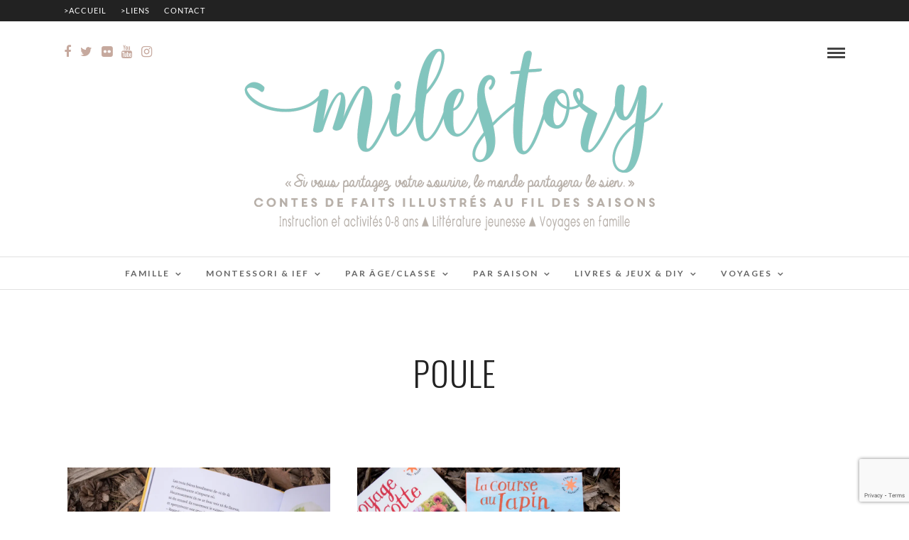

--- FILE ---
content_type: text/html; charset=UTF-8
request_url: https://www.milestory.fr/tag/poule/
body_size: 21285
content:
<!DOCTYPE html>
<html lang="fr-FR"  data-menu="Lato">
<head>
<meta charset="UTF-8" />

<meta name="viewport" content="width=device-width, initial-scale=1, maximum-scale=1" />

<meta name="format-detection" content="telephone=no">

<link rel="profile" href="https://gmpg.org/xfn/11" />
<link rel="pingback" href="https://www.milestory.fr/xmlrpc.php" />

		<link rel="shortcut icon" href="https://www.milestory.fr/wp-content/uploads/2021/10/logo-milestory-2021_1200x437-px.png" />
 

<style>
#wpadminbar #wp-admin-bar-wccp_free_top_button .ab-icon:before {
	content: "\f160";
	color: #02CA02;
	top: 3px;
}
#wpadminbar #wp-admin-bar-wccp_free_top_button .ab-icon {
	transform: rotate(45deg);
}
</style>
<meta name='robots' content='index, follow, max-image-preview:large, max-snippet:-1, max-video-preview:-1' />
	<style>img:is([sizes="auto" i], [sizes^="auto," i]) { contain-intrinsic-size: 3000px 1500px }</style>
	
	<!-- This site is optimized with the Yoast SEO plugin v26.5 - https://yoast.com/wordpress/plugins/seo/ -->
	<title>poule Archives - Milestory.fr Fiches d&#039;activités gratuites à imprimer IEF COSCOOLING</title>
	<link rel="canonical" href="https://www.milestory.fr/tag/poule/" />
	<meta property="og:locale" content="fr_FR" />
	<meta property="og:type" content="article" />
	<meta property="og:title" content="poule Archives - Milestory.fr Fiches d&#039;activités gratuites à imprimer IEF COSCOOLING" />
	<meta property="og:url" content="https://www.milestory.fr/tag/poule/" />
	<meta property="og:site_name" content="Milestory.fr Fiches d&#039;activités gratuites à imprimer IEF COSCOOLING" />
	<meta name="twitter:card" content="summary_large_image" />
	<script type="application/ld+json" class="yoast-schema-graph">{"@context":"https://schema.org","@graph":[{"@type":"CollectionPage","@id":"https://www.milestory.fr/tag/poule/","url":"https://www.milestory.fr/tag/poule/","name":"poule Archives - Milestory.fr Fiches d&#039;activités gratuites à imprimer IEF COSCOOLING","isPartOf":{"@id":"https://www.milestory.fr/#website"},"primaryImageOfPage":{"@id":"https://www.milestory.fr/tag/poule/#primaryimage"},"image":{"@id":"https://www.milestory.fr/tag/poule/#primaryimage"},"thumbnailUrl":"https://i0.wp.com/www.milestory.fr/wp-content/uploads/2022/04/album-petites-histoires-du-pere-castor-pour-paques.jpg?fit=2500%2C1669&ssl=1","breadcrumb":{"@id":"https://www.milestory.fr/tag/poule/#breadcrumb"},"inLanguage":"fr-FR"},{"@type":"ImageObject","inLanguage":"fr-FR","@id":"https://www.milestory.fr/tag/poule/#primaryimage","url":"https://i0.wp.com/www.milestory.fr/wp-content/uploads/2022/04/album-petites-histoires-du-pere-castor-pour-paques.jpg?fit=2500%2C1669&ssl=1","contentUrl":"https://i0.wp.com/www.milestory.fr/wp-content/uploads/2022/04/album-petites-histoires-du-pere-castor-pour-paques.jpg?fit=2500%2C1669&ssl=1","width":2500,"height":1669},{"@type":"BreadcrumbList","@id":"https://www.milestory.fr/tag/poule/#breadcrumb","itemListElement":[{"@type":"ListItem","position":1,"name":"Accueil","item":"https://www.milestory.fr/"},{"@type":"ListItem","position":2,"name":"poule"}]},{"@type":"WebSite","@id":"https://www.milestory.fr/#website","url":"https://www.milestory.fr/","name":"Milestory","description":"Fiches d&#039;activités gratuites à imprimer IEF COSCOOLING","potentialAction":[{"@type":"SearchAction","target":{"@type":"EntryPoint","urlTemplate":"https://www.milestory.fr/?s={search_term_string}"},"query-input":{"@type":"PropertyValueSpecification","valueRequired":true,"valueName":"search_term_string"}}],"inLanguage":"fr-FR"}]}</script>
	<!-- / Yoast SEO plugin. -->


<link rel='dns-prefetch' href='//secure.gravatar.com' />
<link rel='dns-prefetch' href='//www.googletagmanager.com' />
<link rel='dns-prefetch' href='//stats.wp.com' />
<link rel='dns-prefetch' href='//fonts.googleapis.com' />
<link rel='preconnect' href='//i0.wp.com' />
<link rel='preconnect' href='//c0.wp.com' />
<link rel="alternate" type="application/rss+xml" title="Milestory.fr Fiches d&#039;activités gratuites à imprimer IEF COSCOOLING &raquo; Flux" href="https://www.milestory.fr/feed/" />
<link rel="alternate" type="application/rss+xml" title="Milestory.fr Fiches d&#039;activités gratuites à imprimer IEF COSCOOLING &raquo; Flux des commentaires" href="https://www.milestory.fr/comments/feed/" />
<script type="text/javascript" id="wpp-js" src="https://www.milestory.fr/wp-content/plugins/wordpress-popular-posts/assets/js/wpp.min.js?ver=7.3.6" data-sampling="0" data-sampling-rate="100" data-api-url="https://www.milestory.fr/wp-json/wordpress-popular-posts" data-post-id="0" data-token="b770e1dd12" data-lang="0" data-debug="0"></script>
<link rel="alternate" type="application/rss+xml" title="Milestory.fr Fiches d&#039;activités gratuites à imprimer IEF COSCOOLING &raquo; Flux de l’étiquette poule" href="https://www.milestory.fr/tag/poule/feed/" />
<script type="text/javascript">
/* <![CDATA[ */
window._wpemojiSettings = {"baseUrl":"https:\/\/s.w.org\/images\/core\/emoji\/16.0.1\/72x72\/","ext":".png","svgUrl":"https:\/\/s.w.org\/images\/core\/emoji\/16.0.1\/svg\/","svgExt":".svg","source":{"concatemoji":"https:\/\/www.milestory.fr\/wp-includes\/js\/wp-emoji-release.min.js?ver=1e86ca3deca4d79ffcd812586ab5217a"}};
/*! This file is auto-generated */
!function(s,n){var o,i,e;function c(e){try{var t={supportTests:e,timestamp:(new Date).valueOf()};sessionStorage.setItem(o,JSON.stringify(t))}catch(e){}}function p(e,t,n){e.clearRect(0,0,e.canvas.width,e.canvas.height),e.fillText(t,0,0);var t=new Uint32Array(e.getImageData(0,0,e.canvas.width,e.canvas.height).data),a=(e.clearRect(0,0,e.canvas.width,e.canvas.height),e.fillText(n,0,0),new Uint32Array(e.getImageData(0,0,e.canvas.width,e.canvas.height).data));return t.every(function(e,t){return e===a[t]})}function u(e,t){e.clearRect(0,0,e.canvas.width,e.canvas.height),e.fillText(t,0,0);for(var n=e.getImageData(16,16,1,1),a=0;a<n.data.length;a++)if(0!==n.data[a])return!1;return!0}function f(e,t,n,a){switch(t){case"flag":return n(e,"\ud83c\udff3\ufe0f\u200d\u26a7\ufe0f","\ud83c\udff3\ufe0f\u200b\u26a7\ufe0f")?!1:!n(e,"\ud83c\udde8\ud83c\uddf6","\ud83c\udde8\u200b\ud83c\uddf6")&&!n(e,"\ud83c\udff4\udb40\udc67\udb40\udc62\udb40\udc65\udb40\udc6e\udb40\udc67\udb40\udc7f","\ud83c\udff4\u200b\udb40\udc67\u200b\udb40\udc62\u200b\udb40\udc65\u200b\udb40\udc6e\u200b\udb40\udc67\u200b\udb40\udc7f");case"emoji":return!a(e,"\ud83e\udedf")}return!1}function g(e,t,n,a){var r="undefined"!=typeof WorkerGlobalScope&&self instanceof WorkerGlobalScope?new OffscreenCanvas(300,150):s.createElement("canvas"),o=r.getContext("2d",{willReadFrequently:!0}),i=(o.textBaseline="top",o.font="600 32px Arial",{});return e.forEach(function(e){i[e]=t(o,e,n,a)}),i}function t(e){var t=s.createElement("script");t.src=e,t.defer=!0,s.head.appendChild(t)}"undefined"!=typeof Promise&&(o="wpEmojiSettingsSupports",i=["flag","emoji"],n.supports={everything:!0,everythingExceptFlag:!0},e=new Promise(function(e){s.addEventListener("DOMContentLoaded",e,{once:!0})}),new Promise(function(t){var n=function(){try{var e=JSON.parse(sessionStorage.getItem(o));if("object"==typeof e&&"number"==typeof e.timestamp&&(new Date).valueOf()<e.timestamp+604800&&"object"==typeof e.supportTests)return e.supportTests}catch(e){}return null}();if(!n){if("undefined"!=typeof Worker&&"undefined"!=typeof OffscreenCanvas&&"undefined"!=typeof URL&&URL.createObjectURL&&"undefined"!=typeof Blob)try{var e="postMessage("+g.toString()+"("+[JSON.stringify(i),f.toString(),p.toString(),u.toString()].join(",")+"));",a=new Blob([e],{type:"text/javascript"}),r=new Worker(URL.createObjectURL(a),{name:"wpTestEmojiSupports"});return void(r.onmessage=function(e){c(n=e.data),r.terminate(),t(n)})}catch(e){}c(n=g(i,f,p,u))}t(n)}).then(function(e){for(var t in e)n.supports[t]=e[t],n.supports.everything=n.supports.everything&&n.supports[t],"flag"!==t&&(n.supports.everythingExceptFlag=n.supports.everythingExceptFlag&&n.supports[t]);n.supports.everythingExceptFlag=n.supports.everythingExceptFlag&&!n.supports.flag,n.DOMReady=!1,n.readyCallback=function(){n.DOMReady=!0}}).then(function(){return e}).then(function(){var e;n.supports.everything||(n.readyCallback(),(e=n.source||{}).concatemoji?t(e.concatemoji):e.wpemoji&&e.twemoji&&(t(e.twemoji),t(e.wpemoji)))}))}((window,document),window._wpemojiSettings);
/* ]]> */
</script>
<link rel='stylesheet' id='validate-engine-css-css' href='https://www.milestory.fr/wp-content/plugins/wysija-newsletters/css/validationEngine.jquery.css?ver=2.14' type='text/css' media='all' />
<style id='wp-emoji-styles-inline-css' type='text/css'>

	img.wp-smiley, img.emoji {
		display: inline !important;
		border: none !important;
		box-shadow: none !important;
		height: 1em !important;
		width: 1em !important;
		margin: 0 0.07em !important;
		vertical-align: -0.1em !important;
		background: none !important;
		padding: 0 !important;
	}
</style>
<link rel='stylesheet' id='mediaelement-css' href='https://c0.wp.com/c/6.8.3/wp-includes/js/mediaelement/mediaelementplayer-legacy.min.css' type='text/css' media='all' />
<link rel='stylesheet' id='wp-mediaelement-css' href='https://c0.wp.com/c/6.8.3/wp-includes/js/mediaelement/wp-mediaelement.min.css' type='text/css' media='all' />
<style id='jetpack-sharing-buttons-style-inline-css' type='text/css'>
.jetpack-sharing-buttons__services-list{display:flex;flex-direction:row;flex-wrap:wrap;gap:0;list-style-type:none;margin:5px;padding:0}.jetpack-sharing-buttons__services-list.has-small-icon-size{font-size:12px}.jetpack-sharing-buttons__services-list.has-normal-icon-size{font-size:16px}.jetpack-sharing-buttons__services-list.has-large-icon-size{font-size:24px}.jetpack-sharing-buttons__services-list.has-huge-icon-size{font-size:36px}@media print{.jetpack-sharing-buttons__services-list{display:none!important}}.editor-styles-wrapper .wp-block-jetpack-sharing-buttons{gap:0;padding-inline-start:0}ul.jetpack-sharing-buttons__services-list.has-background{padding:1.25em 2.375em}
</style>
<link rel='stylesheet' id='fontawesome-five-css-css' href='https://www.milestory.fr/wp-content/plugins/accesspress-social-counter/css/fontawesome-all.css?ver=1.9.2' type='text/css' media='all' />
<link rel='stylesheet' id='apsc-frontend-css-css' href='https://www.milestory.fr/wp-content/plugins/accesspress-social-counter/css/frontend.css?ver=1.9.2' type='text/css' media='all' />
<link rel='stylesheet' id='contact-form-7-css' href='https://www.milestory.fr/wp-content/plugins/contact-form-7/includes/css/styles.css?ver=6.1.4' type='text/css' media='all' />
<link rel='stylesheet' id='jpibfi-style-css' href='https://www.milestory.fr/wp-content/plugins/jquery-pin-it-button-for-images/css/client.css?ver=3.0.6' type='text/css' media='all' />
<link rel='stylesheet' id='novo-map-css' href='https://www.milestory.fr/wp-content/plugins/novo-map/public/assets/css/novo-map-public.css?ver=1.1.2' type='text/css' media='all' />
<link rel='stylesheet' id='wordpress-popular-posts-css-css' href='https://www.milestory.fr/wp-content/plugins/wordpress-popular-posts/assets/css/wpp.css?ver=7.3.6' type='text/css' media='all' />
<link rel='stylesheet' id='reset-css-css' href='https://www.milestory.fr/wp-content/themes/photome/css/reset.css?ver=1e86ca3deca4d79ffcd812586ab5217a' type='text/css' media='all' />
<link rel='stylesheet' id='wordpress-css-css' href='https://www.milestory.fr/wp-content/themes/photome/css/wordpress.css?ver=1e86ca3deca4d79ffcd812586ab5217a' type='text/css' media='all' />
<link rel='stylesheet' id='animation.css-css' href='https://www.milestory.fr/wp-content/themes/photome/css/animation.css?ver=1e86ca3deca4d79ffcd812586ab5217a' type='text/css' media='all' />
<link rel='stylesheet' id='magnific-popup-css' href='https://www.milestory.fr/wp-content/themes/photome/css/magnific-popup.css?ver=1e86ca3deca4d79ffcd812586ab5217a' type='text/css' media='all' />
<link rel='stylesheet' id='jquery-ui-css-css' href='https://www.milestory.fr/wp-content/themes/photome/css/jqueryui/custom.css?ver=1e86ca3deca4d79ffcd812586ab5217a' type='text/css' media='all' />
<link rel='stylesheet' id='flexslider-css' href='https://www.milestory.fr/wp-content/themes/photome/js/flexslider/flexslider.css?ver=1e86ca3deca4d79ffcd812586ab5217a' type='text/css' media='all' />
<link rel='stylesheet' id='tooltipster-css' href='https://www.milestory.fr/wp-content/themes/photome/css/tooltipster.css?ver=1e86ca3deca4d79ffcd812586ab5217a' type='text/css' media='all' />
<link rel='stylesheet' id='odometer-theme-css' href='https://www.milestory.fr/wp-content/themes/photome/css/odometer-theme-minimal.css?ver=1e86ca3deca4d79ffcd812586ab5217a' type='text/css' media='all' />
<link rel='stylesheet' id='hw-parallax.css-css' href='https://www.milestory.fr/wp-content/themes/photome/css/hw-parallax.css?ver=1e86ca3deca4d79ffcd812586ab5217a' type='text/css' media='all' />
<link rel='stylesheet' id='screen.css-css' href='https://www.milestory.fr/wp-content/themes/photome/css/screen.css?ver=1e86ca3deca4d79ffcd812586ab5217a' type='text/css' media='all' />
<link rel='stylesheet' id='fontawesome-css' href='https://www.milestory.fr/wp-content/themes/photome/css/font-awesome.min.css?ver=1e86ca3deca4d79ffcd812586ab5217a' type='text/css' media='all' />
<link rel='stylesheet' id='custom_css-css' href='https://www.milestory.fr/wp-content/themes/photome/templates/custom-css.php?ver=1e86ca3deca4d79ffcd812586ab5217a' type='text/css' media='all' />
<link rel='stylesheet' id='child_theme-css' href='https://www.milestory.fr/wp-content/themes/photome/style.css?ver=1e86ca3deca4d79ffcd812586ab5217a' type='text/css' media='all' />
<link rel='stylesheet' id='google_font0-css' href='https://fonts.googleapis.com/css?family=Lato%3A300%2C+400%2C700%2C400italic&#038;subset=latin%2Ccyrillic-ext%2Cgreek-ext%2Ccyrillic&#038;ver=1e86ca3deca4d79ffcd812586ab5217a' type='text/css' media='all' />
<link rel='stylesheet' id='google_font1-css' href='https://fonts.googleapis.com/css?family=Oswald%3A300%2C+400%2C700%2C400italic&#038;subset=latin%2Ccyrillic-ext%2Cgreek-ext%2Ccyrillic&#038;ver=1e86ca3deca4d79ffcd812586ab5217a' type='text/css' media='all' />
<link rel='stylesheet' id='meks_instagram-widget-styles-css' href='https://www.milestory.fr/wp-content/plugins/meks-easy-instagram-widget/css/widget.css?ver=1e86ca3deca4d79ffcd812586ab5217a' type='text/css' media='all' />
<link rel='stylesheet' id='responsive-css' href='https://www.milestory.fr/wp-content/themes/photome/css/grid.css?ver=1e86ca3deca4d79ffcd812586ab5217a' type='text/css' media='all' />
<link rel='stylesheet' id='kirki-styles-global-css' href='https://www.milestory.fr/wp-content/themes/photome/modules/kirki/assets/css/kirki-styles.css?ver=3.0.21' type='text/css' media='all' />
<style id='kirki-styles-global-inline-css' type='text/css'>
@font-face {
  font-family: 'Lato';
  font-style: normal;
  font-weight: 400;
  src: url(https://fonts.gstatic.com/s/lato/v25/S6uyw4BMUTPHjx4wWw.ttf) format('truetype');
}
@font-face {
  font-family: 'Oswald';
  font-style: normal;
  font-weight: 400;
  src: url(https://fonts.gstatic.com/s/oswald/v57/TK3_WkUHHAIjg75cFRf3bXL8LICs1_FvsUZiYA.ttf) format('truetype');
}

body, input[type=text], input[type=email], input[type=url], input[type=password], textarea, input[type=tel]{font-family:Lato, Helvetica, Arial, sans-serif;}body{font-size:16px;}h1, h2, h3, h4, h5, h6, h7, input[type=submit], input[type=button], a.button, .button, .post_quote_title, label, .portfolio_filter_dropdown, .woocommerce ul.products li.product .button, .woocommerce ul.products li.product a.add_to_cart_button.loading, .woocommerce-page ul.products li.product a.add_to_cart_button.loading, .woocommerce ul.products li.product a.add_to_cart_button:hover, .woocommerce-page ul.products li.product a.add_to_cart_button:hover, .woocommerce #page_content_wrapper a.button, .woocommerce button.button, .woocommerce input.button, .woocommerce #respond input#submit, .woocommerce #content input.button, .woocommerce-page #page_content_wrapper a.button, .woocommerce-page button.button, .woocommerce-page input.button, .woocommerce-page #respond input#submit, .woocommerce-page #content input.button, .woocommerce-page button.button:hover, .woocommerce-page input.button:hover, .woocommerce-page input.button:active, .woocommerce #page_content_wrapper a.button, .woocommerce-page #page_content_wrapper a.button, .woocommerce.columns-4 ul.products li.product a.add_to_cart_button, .woocommerce.columns-4 ul.products li.product a.add_to_cart_button:hover, strong[itemprop="author"], #page_content_wrapper .posts.blog li a, .page_content_wrapper .posts.blog li a{font-family:Oswald, Helvetica, Arial, sans-serif;}h1, h2, h3, h4, h5, h6, h7{font-weight:300;}h1{font-size:34px;}h2{font-size:30px;}h3{font-size:26px;}h4{font-size:22px;}h5{font-size:18px;}h6{font-size:16px;}body, #wrapper, #page_content_wrapper.fixed, #page_content_wrapper .sidebar .content .sidebar_widget li h2.widgettitle span, h2.widgettitle span, #gallery_lightbox h2, .slider_wrapper .gallery_image_caption h2, #body_loading_screen, h3#reply-title span{background-color:#ffffff;}body, .pagination a, #gallery_lightbox h2, .slider_wrapper .gallery_image_caption h2, .post_info a{color:#93939d;}::selection{background-color:#93939d;}a{color:#c6a99e;}a:hover, a:active, .post_info_comment a i{color:#aab7ae;}h1, h2, h3, h4, h5, pre, code, tt, blockquote, .post_header h5 a, .post_header h3 a, .post_header.grid h6 a, .post_header.fullwidth h4 a, .post_header h5 a, blockquote, .site_loading_logo_item i{color:#222222;}#social_share_wrapper, hr, #social_share_wrapper, .post.type-post, #page_content_wrapper .sidebar .content .sidebar_widget li h2.widgettitle, h2.widgettitle, h5.widgettitle, .comment .right, .widget_tag_cloud div a, .meta-tags a, .tag_cloud a, #footer, #post_more_wrapper, .woocommerce ul.products li.product, .woocommerce-page ul.products li.product, .woocommerce ul.products li.product .price, .woocommerce-page ul.products li.product .price, #page_content_wrapper .inner .sidebar_content, #page_caption, #page_content_wrapper .inner .sidebar_content.left_sidebar, .ajax_close, .ajax_next, .ajax_prev, .portfolio_next, .portfolio_prev, .portfolio_next_prev_wrapper.video .portfolio_prev, .portfolio_next_prev_wrapper.video .portfolio_next, .separated, .blog_next_prev_wrapper, #post_more_wrapper h5, #ajax_portfolio_wrapper.hidding, #ajax_portfolio_wrapper.visible, .tabs.vertical .ui-tabs-panel, .woocommerce div.product .woocommerce-tabs ul.tabs li, .woocommerce #content div.product .woocommerce-tabs ul.tabs li, .woocommerce-page div.product .woocommerce-tabs ul.tabs li, .woocommerce-page #content div.product .woocommerce-tabs ul.tabs li, .woocommerce div.product .woocommerce-tabs .panel, .woocommerce-page div.product .woocommerce-tabs .panel, .woocommerce #content div.product .woocommerce-tabs .panel, .woocommerce-page #content div.product .woocommerce-tabs .panel, .woocommerce table.shop_table, .woocommerce-page table.shop_table, table tr td, .woocommerce .cart-collaterals .cart_totals, .woocommerce-page .cart-collaterals .cart_totals, .woocommerce .cart-collaterals .shipping_calculator, .woocommerce-page .cart-collaterals .shipping_calculator, .woocommerce .cart-collaterals .cart_totals tr td, .woocommerce .cart-collaterals .cart_totals tr th, .woocommerce-page .cart-collaterals .cart_totals tr td, .woocommerce-page .cart-collaterals .cart_totals tr th, table tr th, .woocommerce #payment, .woocommerce-page #payment, .woocommerce #payment ul.payment_methods li, .woocommerce-page #payment ul.payment_methods li, .woocommerce #payment div.form-row, .woocommerce-page #payment div.form-row, .ui-tabs li:first-child, .ui-tabs .ui-tabs-nav li, .ui-tabs.vertical .ui-tabs-nav li, .ui-tabs.vertical.right .ui-tabs-nav li.ui-state-active, .ui-tabs.vertical .ui-tabs-nav li:last-child, #page_content_wrapper .inner .sidebar_wrapper ul.sidebar_widget li.widget_nav_menu ul.menu li.current-menu-item a, .page_content_wrapper .inner .sidebar_wrapper ul.sidebar_widget li.widget_nav_menu ul.menu li.current-menu-item a, .pricing_wrapper, .pricing_wrapper li, .ui-accordion .ui-accordion-header, .ui-accordion .ui-accordion-content, #page_content_wrapper .sidebar .content .sidebar_widget li h2.widgettitle:before, h2.widgettitle:before, #autocomplete, .page_tagline, .ppb_blog_minimal .one_third_bg, .portfolio_desc.wide{border-color:#e1e1e1;}input[type=text], input[type=password], input[type=email], input[type=url], textarea, input[type=tel]{background-color:#ffffff;color:#000;border-color:#e1e1e1;}input[type=text]:focus, input[type=password]:focus, input[type=email]:focus, input[type=url]:focus, textarea:focus, input[type=tel]:focus{border-color:#000000;}input[type=submit], input[type=button], a.button, .button, .woocommerce .page_slider a.button, a.button.fullwidth, .woocommerce-page div.product form.cart .button, .woocommerce #respond input#submit.alt, .woocommerce a.button.alt, .woocommerce button.button.alt, .woocommerce input.button.alt{font-family:Oswald, Helvetica, Arial, sans-serif;}input[type=submit], input[type=button], a.button, .button, .pagination span, .pagination a:hover, .woocommerce .footer_bar .button, .woocommerce .footer_bar .button:hover, .woocommerce-page div.product form.cart .button, .woocommerce #respond input#submit.alt, .woocommerce a.button.alt, .woocommerce button.button.alt, .woocommerce input.button.alt{background-color:#888888;}.pagination span, .pagination a:hover{border-color:#888888;}input[type=submit], input[type=button], a.button, .button, .pagination a:hover, .woocommerce .footer_bar .button , .woocommerce .footer_bar .button:hover, .woocommerce-page div.product form.cart .button, .woocommerce #respond input#submit.alt, .woocommerce a.button.alt, .woocommerce button.button.alt, .woocommerce input.button.alt{color:#ffffff;border-color:#888888;}.frame_top, .frame_bottom, .frame_left, .frame_right{background:#ffffff;}#menu_wrapper .nav ul li a, #menu_wrapper div .nav li > a{font-family:Lato, Helvetica, Arial, sans-serif;font-size:12px;font-weight:600;letter-spacing:2px;text-transform:uppercase;color:#666666;}#menu_wrapper .nav ul li a.hover, #menu_wrapper .nav ul li a:hover, #menu_wrapper div .nav li a.hover, #menu_wrapper div .nav li a:hover{color:#222222;}#menu_wrapper div .nav > li.current-menu-item > a, #menu_wrapper div .nav > li.current-menu-parent > a, #menu_wrapper div .nav > li.current-menu-ancestor > a, #menu_wrapper div .nav li ul li.current-menu-item a, #menu_wrapper div .nav li.current-menu-parent ul li.current-menu-item a{color:#222222;}.top_bar{border-color:#e1e1e1;background-color:#ffffff;}#menu_wrapper .nav ul li ul li a, #menu_wrapper div .nav li ul li a, #menu_wrapper div .nav li.current-menu-parent ul li a{font-size:11px;font-weight:600;letter-spacing:2px;text-transform:uppercase;color:#888888;}.mobile_main_nav li a:hover, .mobile_main_nav li a:active, #sub_menu li a:hover, #sub_menu li a:active, .mobile_menu_wrapper .sidebar_wrapper h2.widgettitle{color:#222222;}#menu_wrapper .nav ul li ul li a:hover, #menu_wrapper div .nav li ul li a:hover, #menu_wrapper div .nav li.current-menu-parent ul li a:hover, #menu_wrapper .nav ul li.megamenu ul li ul li a:hover, #menu_wrapper div .nav li.megamenu ul li ul li a:hover, #menu_wrapper .nav ul li.megamenu ul li ul li a:active, #menu_wrapper div .nav li.megamenu ul li ul li a:active{background:#f9f9f9;}#menu_wrapper .nav ul li ul, #menu_wrapper div .nav li ul{background:#ffffff;border-color:#e1e1e1;}#menu_wrapper div .nav li.megamenu ul li > a, #menu_wrapper div .nav li.megamenu ul li > a:hover, #menu_wrapper div .nav li.megamenu ul li > a:active{color:#444444;}#menu_wrapper div .nav li.megamenu ul li{border-color:#eeeeee;}.above_top_bar{background:#222222;}#top_menu li a, .top_contact_info, .top_contact_info i, .top_contact_info a, .top_contact_info a:hover, .top_contact_info a:active{color:#ffffff;}.mobile_menu_wrapper #searchform{background:#ffffff;}.mobile_menu_wrapper #searchform input[type=text], .mobile_menu_wrapper #searchform button i{color:#222222;}.mobile_menu_wrapper{background-color:#ffffff;}.mobile_main_nav li a, #sub_menu li a{font-family:Lato, Helvetica, Arial, sans-serif;font-size:13px;text-transform:uppercase;letter-spacing:2px;}.mobile_main_nav li a, #sub_menu li a, .mobile_menu_wrapper .sidebar_wrapper a, .mobile_menu_wrapper .sidebar_wrapper, #close_mobile_menu i{color:#222222;}#page_caption{background-color:#ffffff;padding-top:80px;padding-bottom:80px;}#page_caption h1, .ppb_title{font-size:48px;}#page_caption h1, .ppb_title, .post_caption h1{font-weight:300;text-transform:uppercase;letter-spacing:1px;color:#222222;}#page_caption.hasbg{height:70vh;}h2.ppb_title{font-size:42px;text-transform:uppercase;}.page_tagline, .ppb_subtitle, .post_header .post_detail, .recent_post_detail, .post_detail, .thumb_content span, .portfolio_desc .portfolio_excerpt, .testimonial_customer_position, .testimonial_customer_company{color:#999999;}.page_tagline, .post_header .post_detail, .recent_post_detail, .post_detail, .thumb_content span, .portfolio_desc .portfolio_excerpt, .testimonial_customer_position, .testimonial_customer_company{font-size:13px;}.page_tagline{font-weight:400;}.post_header .post_detail, .recent_post_detail, .post_detail, .thumb_content span, .portfolio_desc .portfolio_excerpt, .testimonial_customer_position, .testimonial_customer_company{letter-spacing:2px;text-transform:uppercase;}#page_content_wrapper .sidebar .content .sidebar_widget li h2.widgettitle, h2.widgettitle, h5.widgettitle{font-family:Oswald, Helvetica, Arial, sans-serif;font-size:13px;font-weight:400;letter-spacing:2px;text-transform:uppercase;color:#d6c8bf;}#page_content_wrapper .inner .sidebar_wrapper .sidebar .content, .page_content_wrapper .inner .sidebar_wrapper .sidebar .content{color:#2d2d2d;}#page_content_wrapper .inner .sidebar_wrapper a, .page_content_wrapper .inner .sidebar_wrapper a{color:#484141;}#page_content_wrapper .inner .sidebar_wrapper a:hover, #page_content_wrapper .inner .sidebar_wrapper a:active, .page_content_wrapper .inner .sidebar_wrapper a:hover, .page_content_wrapper .inner .sidebar_wrapper a:active{color:#aab7ae;}#footer, #copyright{color:#aab7ae;}#copyright a, #copyright a:active, #footer a, #footer a:active, #footer_menu li a, #footer_menu li a:active{color:#000000;}#copyright a:hover, #footer a:hover, .social_wrapper ul li a:hover, #footer_menu li a:hover{color:#aab7ae;}.footer_bar_wrapper, .footer_bar{border-color:#e1e1e1;}.footer_bar_wrapper .social_wrapper ul li a{color:#000000;}
</style>
<script type="text/javascript" src="https://c0.wp.com/c/6.8.3/wp-includes/js/jquery/jquery.min.js" id="jquery-core-js"></script>
<script type="text/javascript" src="https://c0.wp.com/c/6.8.3/wp-includes/js/jquery/jquery-migrate.min.js" id="jquery-migrate-js"></script>
<script type="text/javascript" src="https://www.milestory.fr/wp-content/plugins/novo-map/gutenberg/dist/script.js?ver=1.1.2" id="novo-map-blocks-script-js"></script>
<script type="text/javascript" data-jetpack-boost="ignore" src="//www.milestory.fr/wp-content/plugins/revslider/sr6/assets/js/rbtools.min.js?ver=6.7.29" async id="tp-tools-js"></script>
<script type="text/javascript" data-jetpack-boost="ignore" src="//www.milestory.fr/wp-content/plugins/revslider/sr6/assets/js/rs6.min.js?ver=6.7.34" async id="revmin-js"></script>

<!-- Extrait de code de la balise Google (gtag.js) ajouté par Site Kit -->
<!-- Extrait Google Analytics ajouté par Site Kit -->
<script type="text/javascript" src="https://www.googletagmanager.com/gtag/js?id=GT-TQVWHRN" id="google_gtagjs-js" async></script>
<script type="text/javascript" id="google_gtagjs-js-after">
/* <![CDATA[ */
window.dataLayer = window.dataLayer || [];function gtag(){dataLayer.push(arguments);}
gtag("set","linker",{"domains":["www.milestory.fr"]});
gtag("js", new Date());
gtag("set", "developer_id.dZTNiMT", true);
gtag("config", "GT-TQVWHRN");
 window._googlesitekit = window._googlesitekit || {}; window._googlesitekit.throttledEvents = []; window._googlesitekit.gtagEvent = (name, data) => { var key = JSON.stringify( { name, data } ); if ( !! window._googlesitekit.throttledEvents[ key ] ) { return; } window._googlesitekit.throttledEvents[ key ] = true; setTimeout( () => { delete window._googlesitekit.throttledEvents[ key ]; }, 5 ); gtag( "event", name, { ...data, event_source: "site-kit" } ); }; 
/* ]]> */
</script>
<link rel="https://api.w.org/" href="https://www.milestory.fr/wp-json/" /><link rel="alternate" title="JSON" type="application/json" href="https://www.milestory.fr/wp-json/wp/v2/tags/312" /><link rel="EditURI" type="application/rsd+xml" title="RSD" href="https://www.milestory.fr/xmlrpc.php?rsd" />

		<!-- GA Google Analytics @ https://m0n.co/ga -->
		<script type="text/javascript">
			var _gaq = _gaq || [];
			_gaq.push(['_setAccount', 'UA-101107038-1']);
			_gaq.push(['_trackPageview']);
			(function() {
				var ga = document.createElement('script'); ga.type = 'text/javascript'; ga.async = true;
				ga.src = ('https:' == document.location.protocol ? 'https://ssl' : 'http://www') + '.google-analytics.com/ga.js';
				var s = document.getElementsByTagName('script')[0]; s.parentNode.insertBefore(ga, s);
			})();
		</script>

	<meta name="generator" content="Site Kit by Google 1.167.0" /><style type="text/css">
	a.pinit-button.custom span {
		}

	.pinit-hover {
		opacity: 0.8 !important;
		filter: alpha(opacity=80) !important;
	}
	a.pinit-button {
	border-bottom: 0 !important;
	box-shadow: none !important;
	margin-bottom: 0 !important;
}
a.pinit-button::after {
    display: none;
}</style>
		<script type="text/javascript">
(function(url){
	if(/(?:Chrome\/26\.0\.1410\.63 Safari\/537\.31|WordfenceTestMonBot)/.test(navigator.userAgent)){ return; }
	var addEvent = function(evt, handler) {
		if (window.addEventListener) {
			document.addEventListener(evt, handler, false);
		} else if (window.attachEvent) {
			document.attachEvent('on' + evt, handler);
		}
	};
	var removeEvent = function(evt, handler) {
		if (window.removeEventListener) {
			document.removeEventListener(evt, handler, false);
		} else if (window.detachEvent) {
			document.detachEvent('on' + evt, handler);
		}
	};
	var evts = 'contextmenu dblclick drag dragend dragenter dragleave dragover dragstart drop keydown keypress keyup mousedown mousemove mouseout mouseover mouseup mousewheel scroll'.split(' ');
	var logHuman = function() {
		if (window.wfLogHumanRan) { return; }
		window.wfLogHumanRan = true;
		var wfscr = document.createElement('script');
		wfscr.type = 'text/javascript';
		wfscr.async = true;
		wfscr.src = url + '&r=' + Math.random();
		(document.getElementsByTagName('head')[0]||document.getElementsByTagName('body')[0]).appendChild(wfscr);
		for (var i = 0; i < evts.length; i++) {
			removeEvent(evts[i], logHuman);
		}
	};
	for (var i = 0; i < evts.length; i++) {
		addEvent(evts[i], logHuman);
	}
})('//www.milestory.fr/?wordfence_lh=1&hid=4E04165F989C54C2A1B7B59F4254155C');
</script><script id="wpcp_disable_selection" type="text/javascript">
var image_save_msg='You are not allowed to save images!';
	var no_menu_msg='Context Menu disabled!';
	var smessage = "Content is protected !!";

function disableEnterKey(e)
{
	var elemtype = e.target.tagName;
	
	elemtype = elemtype.toUpperCase();
	
	if (elemtype == "TEXT" || elemtype == "TEXTAREA" || elemtype == "INPUT" || elemtype == "PASSWORD" || elemtype == "SELECT" || elemtype == "OPTION" || elemtype == "EMBED")
	{
		elemtype = 'TEXT';
	}
	
	if (e.ctrlKey){
     var key;
     if(window.event)
          key = window.event.keyCode;     //IE
     else
          key = e.which;     //firefox (97)
    //if (key != 17) alert(key);
     if (elemtype!= 'TEXT' && (key == 97 || key == 65 || key == 67 || key == 99 || key == 88 || key == 120 || key == 26 || key == 85  || key == 86 || key == 83 || key == 43 || key == 73))
     {
		if(wccp_free_iscontenteditable(e)) return true;
		show_wpcp_message('You are not allowed to copy content or view source');
		return false;
     }else
     	return true;
     }
}


/*For contenteditable tags*/
function wccp_free_iscontenteditable(e)
{
	var e = e || window.event; // also there is no e.target property in IE. instead IE uses window.event.srcElement
  	
	var target = e.target || e.srcElement;

	var elemtype = e.target.nodeName;
	
	elemtype = elemtype.toUpperCase();
	
	var iscontenteditable = "false";
		
	if(typeof target.getAttribute!="undefined" ) iscontenteditable = target.getAttribute("contenteditable"); // Return true or false as string
	
	var iscontenteditable2 = false;
	
	if(typeof target.isContentEditable!="undefined" ) iscontenteditable2 = target.isContentEditable; // Return true or false as boolean

	if(target.parentElement.isContentEditable) iscontenteditable2 = true;
	
	if (iscontenteditable == "true" || iscontenteditable2 == true)
	{
		if(typeof target.style!="undefined" ) target.style.cursor = "text";
		
		return true;
	}
}

////////////////////////////////////
function disable_copy(e)
{	
	var e = e || window.event; // also there is no e.target property in IE. instead IE uses window.event.srcElement
	
	var elemtype = e.target.tagName;
	
	elemtype = elemtype.toUpperCase();
	
	if (elemtype == "TEXT" || elemtype == "TEXTAREA" || elemtype == "INPUT" || elemtype == "PASSWORD" || elemtype == "SELECT" || elemtype == "OPTION" || elemtype == "EMBED")
	{
		elemtype = 'TEXT';
	}
	
	if(wccp_free_iscontenteditable(e)) return true;
	
	var isSafari = /Safari/.test(navigator.userAgent) && /Apple Computer/.test(navigator.vendor);
	
	var checker_IMG = '';
	if (elemtype == "IMG" && checker_IMG == 'checked' && e.detail >= 2) {show_wpcp_message(alertMsg_IMG);return false;}
	if (elemtype != "TEXT")
	{
		if (smessage !== "" && e.detail == 2)
			show_wpcp_message(smessage);
		
		if (isSafari)
			return true;
		else
			return false;
	}	
}

//////////////////////////////////////////
function disable_copy_ie()
{
	var e = e || window.event;
	var elemtype = window.event.srcElement.nodeName;
	elemtype = elemtype.toUpperCase();
	if(wccp_free_iscontenteditable(e)) return true;
	if (elemtype == "IMG") {show_wpcp_message(alertMsg_IMG);return false;}
	if (elemtype != "TEXT" && elemtype != "TEXTAREA" && elemtype != "INPUT" && elemtype != "PASSWORD" && elemtype != "SELECT" && elemtype != "OPTION" && elemtype != "EMBED")
	{
		return false;
	}
}	
function reEnable()
{
	return true;
}
document.onkeydown = disableEnterKey;
document.onselectstart = disable_copy_ie;
if(navigator.userAgent.indexOf('MSIE')==-1)
{
	document.onmousedown = disable_copy;
	document.onclick = reEnable;
}
function disableSelection(target)
{
    //For IE This code will work
    if (typeof target.onselectstart!="undefined")
    target.onselectstart = disable_copy_ie;
    
    //For Firefox This code will work
    else if (typeof target.style.MozUserSelect!="undefined")
    {target.style.MozUserSelect="none";}
    
    //All other  (ie: Opera) This code will work
    else
    target.onmousedown=function(){return false}
    target.style.cursor = "default";
}
//Calling the JS function directly just after body load
window.onload = function(){disableSelection(document.body);};

//////////////////special for safari Start////////////////
var onlongtouch;
var timer;
var touchduration = 1000; //length of time we want the user to touch before we do something

var elemtype = "";
function touchstart(e) {
	var e = e || window.event;
  // also there is no e.target property in IE.
  // instead IE uses window.event.srcElement
  	var target = e.target || e.srcElement;
	
	elemtype = window.event.srcElement.nodeName;
	
	elemtype = elemtype.toUpperCase();
	
	if(!wccp_pro_is_passive()) e.preventDefault();
	if (!timer) {
		timer = setTimeout(onlongtouch, touchduration);
	}
}

function touchend() {
    //stops short touches from firing the event
    if (timer) {
        clearTimeout(timer);
        timer = null;
    }
	onlongtouch();
}

onlongtouch = function(e) { //this will clear the current selection if anything selected
	
	if (elemtype != "TEXT" && elemtype != "TEXTAREA" && elemtype != "INPUT" && elemtype != "PASSWORD" && elemtype != "SELECT" && elemtype != "EMBED" && elemtype != "OPTION")	
	{
		if (window.getSelection) {
			if (window.getSelection().empty) {  // Chrome
			window.getSelection().empty();
			} else if (window.getSelection().removeAllRanges) {  // Firefox
			window.getSelection().removeAllRanges();
			}
		} else if (document.selection) {  // IE?
			document.selection.empty();
		}
		return false;
	}
};

document.addEventListener("DOMContentLoaded", function(event) { 
    window.addEventListener("touchstart", touchstart, false);
    window.addEventListener("touchend", touchend, false);
});

function wccp_pro_is_passive() {

  var cold = false,
  hike = function() {};

  try {
	  const object1 = {};
  var aid = Object.defineProperty(object1, 'passive', {
  get() {cold = true}
  });
  window.addEventListener('test', hike, aid);
  window.removeEventListener('test', hike, aid);
  } catch (e) {}

  return cold;
}
/*special for safari End*/
</script>
<script id="wpcp_disable_Right_Click" type="text/javascript">
document.ondragstart = function() { return false;}
	function nocontext(e) {
	   return false;
	}
	document.oncontextmenu = nocontext;
</script>
<style>
.unselectable
{
-moz-user-select:none;
-webkit-user-select:none;
cursor: default;
}
html
{
-webkit-touch-callout: none;
-webkit-user-select: none;
-khtml-user-select: none;
-moz-user-select: none;
-ms-user-select: none;
user-select: none;
-webkit-tap-highlight-color: rgba(0,0,0,0);
}
</style>
<script id="wpcp_css_disable_selection" type="text/javascript">
var e = document.getElementsByTagName('body')[0];
if(e)
{
	e.setAttribute('unselectable',"on");
}
</script>
	<style>img#wpstats{display:none}</style>
		            <style id="wpp-loading-animation-styles">@-webkit-keyframes bgslide{from{background-position-x:0}to{background-position-x:-200%}}@keyframes bgslide{from{background-position-x:0}to{background-position-x:-200%}}.wpp-widget-block-placeholder,.wpp-shortcode-placeholder{margin:0 auto;width:60px;height:3px;background:#dd3737;background:linear-gradient(90deg,#dd3737 0%,#571313 10%,#dd3737 100%);background-size:200% auto;border-radius:3px;-webkit-animation:bgslide 1s infinite linear;animation:bgslide 1s infinite linear}</style>
            <meta name="generator" content="Powered by Slider Revolution 6.7.34 - responsive, Mobile-Friendly Slider Plugin for WordPress with comfortable drag and drop interface." />
<link rel="icon" href="https://i0.wp.com/www.milestory.fr/wp-content/uploads/2024/06/fiches-gratuites-pdf.jpg?fit=32%2C32&#038;ssl=1" sizes="32x32" />
<link rel="icon" href="https://i0.wp.com/www.milestory.fr/wp-content/uploads/2024/06/fiches-gratuites-pdf.jpg?fit=192%2C192&#038;ssl=1" sizes="192x192" />
<link rel="apple-touch-icon" href="https://i0.wp.com/www.milestory.fr/wp-content/uploads/2024/06/fiches-gratuites-pdf.jpg?fit=180%2C180&#038;ssl=1" />
<meta name="msapplication-TileImage" content="https://i0.wp.com/www.milestory.fr/wp-content/uploads/2024/06/fiches-gratuites-pdf.jpg?fit=270%2C270&#038;ssl=1" />
<script data-jetpack-boost="ignore">function setREVStartSize(e){
			//window.requestAnimationFrame(function() {
				window.RSIW = window.RSIW===undefined ? window.innerWidth : window.RSIW;
				window.RSIH = window.RSIH===undefined ? window.innerHeight : window.RSIH;
				try {
					var pw = document.getElementById(e.c).parentNode.offsetWidth,
						newh;
					pw = pw===0 || isNaN(pw) || (e.l=="fullwidth" || e.layout=="fullwidth") ? window.RSIW : pw;
					e.tabw = e.tabw===undefined ? 0 : parseInt(e.tabw);
					e.thumbw = e.thumbw===undefined ? 0 : parseInt(e.thumbw);
					e.tabh = e.tabh===undefined ? 0 : parseInt(e.tabh);
					e.thumbh = e.thumbh===undefined ? 0 : parseInt(e.thumbh);
					e.tabhide = e.tabhide===undefined ? 0 : parseInt(e.tabhide);
					e.thumbhide = e.thumbhide===undefined ? 0 : parseInt(e.thumbhide);
					e.mh = e.mh===undefined || e.mh=="" || e.mh==="auto" ? 0 : parseInt(e.mh,0);
					if(e.layout==="fullscreen" || e.l==="fullscreen")
						newh = Math.max(e.mh,window.RSIH);
					else{
						e.gw = Array.isArray(e.gw) ? e.gw : [e.gw];
						for (var i in e.rl) if (e.gw[i]===undefined || e.gw[i]===0) e.gw[i] = e.gw[i-1];
						e.gh = e.el===undefined || e.el==="" || (Array.isArray(e.el) && e.el.length==0)? e.gh : e.el;
						e.gh = Array.isArray(e.gh) ? e.gh : [e.gh];
						for (var i in e.rl) if (e.gh[i]===undefined || e.gh[i]===0) e.gh[i] = e.gh[i-1];
											
						var nl = new Array(e.rl.length),
							ix = 0,
							sl;
						e.tabw = e.tabhide>=pw ? 0 : e.tabw;
						e.thumbw = e.thumbhide>=pw ? 0 : e.thumbw;
						e.tabh = e.tabhide>=pw ? 0 : e.tabh;
						e.thumbh = e.thumbhide>=pw ? 0 : e.thumbh;
						for (var i in e.rl) nl[i] = e.rl[i]<window.RSIW ? 0 : e.rl[i];
						sl = nl[0];
						for (var i in nl) if (sl>nl[i] && nl[i]>0) { sl = nl[i]; ix=i;}
						var m = pw>(e.gw[ix]+e.tabw+e.thumbw) ? 1 : (pw-(e.tabw+e.thumbw)) / (e.gw[ix]);
						newh =  (e.gh[ix] * m) + (e.tabh + e.thumbh);
					}
					var el = document.getElementById(e.c);
					if (el!==null && el) el.style.height = newh+"px";
					el = document.getElementById(e.c+"_wrapper");
					if (el!==null && el) {
						el.style.height = newh+"px";
						el.style.display = "block";
					}
				} catch(e){
					console.log("Failure at Presize of Slider:" + e)
				}
			//});
		  };</script>
		<style type="text/css" id="wp-custom-css">
			.post_header a:link {
text-decoration: underline;}
.post_header.grid a:link {
text-decoration: none;}
		</style>
		</head>

<body data-rsssl=1 class="archive tag tag-poule tag-312 wp-theme-photome unselectable">

		<input type="hidden" id="pp_menu_layout" name="pp_menu_layout" value="Lato"/>
	<input type="hidden" id="pp_enable_right_click" name="pp_enable_right_click" value="1"/>
	<input type="hidden" id="pp_enable_dragging" name="pp_enable_dragging" value="1"/>
	<input type="hidden" id="pp_image_path" name="pp_image_path" value="https://www.milestory.fr/wp-content/themes/photome/images/"/>
	<input type="hidden" id="pp_homepage_url" name="pp_homepage_url" value="https://www.milestory.fr"/>
	<input type="hidden" id="pp_ajax_search" name="pp_ajax_search" value="1"/>
	<input type="hidden" id="pp_fixed_menu" name="pp_fixed_menu" value="1"/>
	<input type="hidden" id="pp_topbar" name="pp_topbar" value="1"/>
	<input type="hidden" id="post_client_column" name="post_client_column" value="4"/>
	<input type="hidden" id="pp_back" name="pp_back" value="Back"/>
	<input type="hidden" id="pp_page_title_img_blur" name="pp_page_title_img_blur" value="1"/>
	<input type="hidden" id="tg_portfolio_filterable_link" name="tg_portfolio_filterable_link" value=""/>
	<input type="hidden" id="tg_flow_enable_reflection" name="tg_flow_enable_reflection" value="1"/>
	
		<input type="hidden" id="pp_footer_style" name="pp_footer_style" value="3"/>
	
	<!-- Begin mobile menu -->
	<div class="mobile_menu_wrapper">
		<a id="close_mobile_menu" href="javascript:;" data-wpel-link="internal" target="_blank" rel="noopener noreferrer"><i class="fa fa-close"></i></a>
		
		    	<form role="search" method="get" name="searchform" id="searchform" action="https://www.milestory.fr/">
    	    <div>
    	    	<input type="text" value="" name="s" id="s" autocomplete="off" placeholder="Search..."/>
    	    	<button>
    	        	<i class="fa fa-search"></i>
    	        </button>
    	    </div>
    	    <div id="autocomplete"></div>
    	</form>
    	    	
    	    	
    	    	
	    <div class="menu-haut-container"><ul id="mobile_main_menu" class="mobile_main_nav"><li id="menu-item-20012" class="menu-item menu-item-type-taxonomy menu-item-object-category menu-item-has-children menu-item-20012"><a href="https://www.milestory.fr/category/famille/" data-wpel-link="internal" target="_blank" rel="noopener noreferrer">Famille</a>
<ul class="sub-menu">
	<li id="menu-item-1165" class="menu-item menu-item-type-taxonomy menu-item-object-category menu-item-1165"><a href="https://www.milestory.fr/category//education/" data-wpel-link="internal" target="_blank" rel="noopener noreferrer">Education</a></li>
	<li id="menu-item-365" class="menu-item menu-item-type-taxonomy menu-item-object-category menu-item-365"><a href="https://www.milestory.fr/category//grossesse/" data-wpel-link="internal" target="_blank" rel="noopener noreferrer">Grossesse</a></li>
	<li id="menu-item-669" class="menu-item menu-item-type-taxonomy menu-item-object-category menu-item-669"><a href="https://www.milestory.fr/category//lifestyle-famille/" data-wpel-link="internal" target="_blank" rel="noopener noreferrer">Lifestyle</a></li>
	<li id="menu-item-761" class="menu-item menu-item-type-taxonomy menu-item-object-category menu-item-761"><a href="https://www.milestory.fr/category//maternage/" data-wpel-link="internal" target="_blank" rel="noopener noreferrer">Maternage</a></li>
</ul>
</li>
<li id="menu-item-1600" class="menu-item menu-item-type-taxonomy menu-item-object-category menu-item-has-children menu-item-1600"><a href="https://www.milestory.fr/category/ief/" data-wpel-link="internal" target="_blank" rel="noopener noreferrer">Montessori &#038; IEF</a>
<ul class="sub-menu">
	<li id="menu-item-7545" class="menu-item menu-item-type-taxonomy menu-item-object-category menu-item-7545"><a href="https://www.milestory.fr/category/ief/ressources-et-supports-ief/" data-wpel-link="internal" target="_blank" rel="noopener noreferrer">Ressources et Supports IEF</a></li>
	<li id="menu-item-6718" class="menu-item menu-item-type-taxonomy menu-item-object-category menu-item-6718"><a href="https://www.milestory.fr/category/ief/anglais/" data-wpel-link="internal" target="_blank" rel="noopener noreferrer">Anglais</a></li>
	<li id="menu-item-5249" class="menu-item menu-item-type-taxonomy menu-item-object-category menu-item-5249"><a href="https://www.milestory.fr/category/ief/art/" data-wpel-link="internal" target="_blank" rel="noopener noreferrer">Art visuel</a></li>
	<li id="menu-item-3142" class="menu-item menu-item-type-taxonomy menu-item-object-category menu-item-3142"><a href="https://www.milestory.fr/category/ief/botanique/" data-wpel-link="internal" target="_blank" rel="noopener noreferrer">Botanique</a></li>
	<li id="menu-item-7332" class="menu-item menu-item-type-taxonomy menu-item-object-category menu-item-7332"><a href="https://www.milestory.fr/category/ief/exploitation-dalbums/" data-wpel-link="internal" target="_blank" rel="noopener noreferrer">Exploitation d&rsquo;albums</a></li>
	<li id="menu-item-3141" class="menu-item menu-item-type-taxonomy menu-item-object-category menu-item-3141"><a href="https://www.milestory.fr/category/ief/geographie/" data-wpel-link="internal" target="_blank" rel="noopener noreferrer">Géographie</a></li>
	<li id="menu-item-15119" class="menu-item menu-item-type-taxonomy menu-item-object-category menu-item-15119"><a href="https://www.milestory.fr/category/ief/grammaire/" data-wpel-link="internal" target="_blank" rel="noopener noreferrer">Grammaire</a></li>
	<li id="menu-item-16487" class="menu-item menu-item-type-taxonomy menu-item-object-category menu-item-16487"><a href="https://www.milestory.fr/category/ief/histoire/" data-wpel-link="internal" target="_blank" rel="noopener noreferrer">Histoire</a></li>
	<li id="menu-item-2254" class="menu-item menu-item-type-taxonomy menu-item-object-category menu-item-2254"><a href="https://www.milestory.fr/category/ief/lecture/" data-wpel-link="internal" target="_blank" rel="noopener noreferrer">Lecture</a></li>
	<li id="menu-item-6174" class="menu-item menu-item-type-taxonomy menu-item-object-category menu-item-6174"><a href="https://www.milestory.fr/category/ief/maths/" data-wpel-link="internal" target="_blank" rel="noopener noreferrer">Maths</a></li>
	<li id="menu-item-15120" class="menu-item menu-item-type-taxonomy menu-item-object-category menu-item-15120"><a href="https://www.milestory.fr/category/ief/orthographe/" data-wpel-link="internal" target="_blank" rel="noopener noreferrer">Orthographe</a></li>
	<li id="menu-item-7521" class="menu-item menu-item-type-taxonomy menu-item-object-category menu-item-7521"><a href="https://www.milestory.fr/category/ief/saisons-ief/" data-wpel-link="internal" target="_blank" rel="noopener noreferrer">Saisons &#038; vacances</a></li>
	<li id="menu-item-1601" class="menu-item menu-item-type-taxonomy menu-item-object-category menu-item-1601"><a href="https://www.milestory.fr/category/ief/sciences/" data-wpel-link="internal" target="_blank" rel="noopener noreferrer">Sciences &#038; découverte du monde</a></li>
	<li id="menu-item-3140" class="menu-item menu-item-type-taxonomy menu-item-object-category menu-item-3140"><a href="https://www.milestory.fr/category/ief/zoologie/" data-wpel-link="internal" target="_blank" rel="noopener noreferrer">Zoologie</a></li>
</ul>
</li>
<li id="menu-item-20015" class="menu-item menu-item-type-taxonomy menu-item-object-category menu-item-has-children menu-item-20015"><a href="https://www.milestory.fr/category/par-age-classe/" data-wpel-link="internal" target="_blank" rel="noopener noreferrer">Par âge/classe</a>
<ul class="sub-menu">
	<li id="menu-item-14901" class="menu-item menu-item-type-custom menu-item-object-custom menu-item-14901"><a href="https://www.milestory.fr/tag/0-3-ans/" data-wpel-link="internal" target="_blank" rel="noopener noreferrer">0 &#8211; 3 ans</a></li>
	<li id="menu-item-14902" class="menu-item menu-item-type-custom menu-item-object-custom menu-item-14902"><a href="https://www.milestory.fr/tag/3-6-ans/" data-wpel-link="internal" target="_blank" rel="noopener noreferrer">3 &#8211; 6 ans Maternelle</a></li>
	<li id="menu-item-14956" class="menu-item menu-item-type-custom menu-item-object-custom menu-item-14956"><a href="https://www.milestory.fr/tag/cp/" data-wpel-link="internal" target="_blank" rel="noopener noreferrer">5 &#8211; 6 ans CP</a></li>
	<li id="menu-item-14903" class="menu-item menu-item-type-custom menu-item-object-custom menu-item-14903"><a href="https://www.milestory.fr/tag/ce1/" data-wpel-link="internal" target="_blank" rel="noopener noreferrer">6 &#8211; 7 ans CE1</a></li>
	<li id="menu-item-17754" class="menu-item menu-item-type-custom menu-item-object-custom menu-item-17754"><a href="https://www.milestory.fr/tag/ce2/" data-wpel-link="internal" target="_blank" rel="noopener noreferrer">7 &#8211; 8 ans CE2</a></li>
	<li id="menu-item-20020" class="menu-item menu-item-type-custom menu-item-object-custom menu-item-20020"><a href="https://www.milestory.fr/tag/cm1/" data-wpel-link="internal" target="_blank" rel="noopener noreferrer">8 &#8211; 9 ans CM1</a></li>
	<li id="menu-item-21479" class="menu-item menu-item-type-custom menu-item-object-custom menu-item-21479"><a href="https://www.milestory.fr/tag/cm2/" data-wpel-link="internal" target="_blank" rel="noopener noreferrer">9 &#8211; 10 ans CM2</a></li>
	<li id="menu-item-21478" class="menu-item menu-item-type-custom menu-item-object-custom menu-item-21478"><a href="https://www.milestory.fr/tag/6eme/" data-wpel-link="internal" target="_blank" rel="noopener noreferrer">10 &#8211; 11 ans 6ème</a></li>
</ul>
</li>
<li id="menu-item-20018" class="menu-item menu-item-type-taxonomy menu-item-object-category menu-item-has-children menu-item-20018"><a href="https://www.milestory.fr/category/par-saison/" data-wpel-link="internal" target="_blank" rel="noopener noreferrer">Par saison</a>
<ul class="sub-menu">
	<li id="menu-item-14990" class="menu-item menu-item-type-custom menu-item-object-custom menu-item-14990"><a href="https://www.milestory.fr/tag/printemps/" data-wpel-link="internal" target="_blank" rel="noopener noreferrer">Printemps</a></li>
	<li id="menu-item-14992" class="menu-item menu-item-type-custom menu-item-object-custom menu-item-14992"><a href="https://www.milestory.fr/tag/ete/" data-wpel-link="internal" target="_blank" rel="noopener noreferrer">Ete</a></li>
	<li id="menu-item-14993" class="menu-item menu-item-type-custom menu-item-object-custom menu-item-14993"><a href="https://www.milestory.fr/tag/automne/" data-wpel-link="internal" target="_blank" rel="noopener noreferrer">Automne</a></li>
	<li id="menu-item-14991" class="menu-item menu-item-type-custom menu-item-object-custom menu-item-14991"><a href="https://www.milestory.fr/tag/hiver/" data-wpel-link="internal" target="_blank" rel="noopener noreferrer">Hiver</a></li>
</ul>
</li>
<li id="menu-item-20014" class="menu-item menu-item-type-taxonomy menu-item-object-category menu-item-has-children menu-item-20014"><a href="https://www.milestory.fr/category/livres-jeux/" data-wpel-link="internal" target="_blank" rel="noopener noreferrer">Livres &#038; jeux &#038; DIY</a>
<ul class="sub-menu">
	<li id="menu-item-6197" class="menu-item menu-item-type-taxonomy menu-item-object-category menu-item-6197"><a href="https://www.milestory.fr/category//living-book-histoires-documentaires-enfants/" data-wpel-link="internal" target="_blank" rel="noopener noreferrer">Living book, histoires et documentaires enfant</a></li>
	<li id="menu-item-20969" class="menu-item menu-item-type-custom menu-item-object-custom menu-item-20969"><a href="https://www.milestory.fr/tag/livre-jeu/" data-wpel-link="internal" target="_blank" rel="noopener noreferrer">Livre-jeu</a></li>
	<li id="menu-item-18685" class="menu-item menu-item-type-taxonomy menu-item-object-category menu-item-18685"><a href="https://www.milestory.fr/category//roman-jeunesse/" data-wpel-link="internal" target="_blank" rel="noopener noreferrer">Roman jeunesse</a></li>
	<li id="menu-item-20013" class="menu-item menu-item-type-taxonomy menu-item-object-category menu-item-20013"><a href="https://www.milestory.fr/category/bd-jeunesse/" data-wpel-link="internal" target="_blank" rel="noopener noreferrer">BD jeunesse</a></li>
	<li id="menu-item-6199" class="menu-item menu-item-type-taxonomy menu-item-object-category menu-item-6199"><a href="https://www.milestory.fr/category//livres-pour-les-adultes/" data-wpel-link="internal" target="_blank" rel="noopener noreferrer">Livres pour les adultes</a></li>
	<li id="menu-item-883" class="menu-item menu-item-type-taxonomy menu-item-object-category menu-item-883"><a href="https://www.milestory.fr/category//jeux/" data-wpel-link="internal" target="_blank" rel="noopener noreferrer">Jeux</a></li>
	<li id="menu-item-14899" class="menu-item menu-item-type-taxonomy menu-item-object-category menu-item-14899"><a href="https://www.milestory.fr/category/diy/" data-wpel-link="internal" target="_blank" rel="noopener noreferrer">DIY</a></li>
	<li id="menu-item-22011" class="menu-item menu-item-type-taxonomy menu-item-object-category menu-item-22011"><a href="https://www.milestory.fr/category/livres-jeux/films/" data-wpel-link="internal" target="_blank" rel="noopener noreferrer">Films</a></li>
	<li id="menu-item-22254" class="menu-item menu-item-type-custom menu-item-object-custom menu-item-22254"><a href="https://www.milestory.fr/tag/idees-cadeaux/" data-wpel-link="internal" target="_blank" rel="noopener noreferrer">Idées cadeaux</a></li>
</ul>
</li>
<li id="menu-item-20017" class="menu-item menu-item-type-taxonomy menu-item-object-category menu-item-has-children menu-item-20017"><a href="https://www.milestory.fr/category/voyages/" data-wpel-link="internal" target="_blank" rel="noopener noreferrer">Voyages</a>
<ul class="sub-menu">
	<li id="menu-item-394" class="menu-item menu-item-type-taxonomy menu-item-object-category menu-item-394"><a href="https://www.milestory.fr/category//france/" data-wpel-link="internal" target="_blank" rel="noopener noreferrer">France</a></li>
	<li id="menu-item-465" class="menu-item menu-item-type-taxonomy menu-item-object-category menu-item-465"><a href="https://www.milestory.fr/category//europe/" data-wpel-link="internal" target="_blank" rel="noopener noreferrer">Europe</a></li>
</ul>
</li>
</ul></div>		
		<!-- Begin side menu sidebar -->
		<div class="page_content_wrapper">
			<div class="sidebar_wrapper">
		        <div class="sidebar">
		        
		        	<div class="content">
		        
		        		<ul class="sidebar_widget">
		        		<li id="text-20" class="widget widget_text"><h2 class="widgettitle"><span>About Us</span></h2>			<div class="textwidget"><p><img decoding="async" data-recalc-dims="1" src="https://i0.wp.com/www.milestory.fr/wp-content/uploads/2018/09/mama1mama.jpg?ssl=1" alt="" /></p>
<div style="text-align: center;">Aventures, Activités &amp; Contes de faits illustrés d&rsquo;une famille nombreuse proche de la nature en IEF version Coschooling, croqueuse de littérature jeunesse, adepte du maternage proximal et des pédagogies alternatives (montessori, Charlotte Mason, Waldorf &#8230; )</p>
</div>
</div>
		</li>
<li id="categories-3" class="widget widget_categories"><h2 class="widgettitle"><span>Catégories</span></h2><form action="https://www.milestory.fr" method="get"><label class="screen-reader-text" for="cat">Catégories</label><select  name='cat' id='cat' class='postform'>
	<option value='-1'>Sélectionner une catégorie</option>
	<option class="level-0" value="705">BD jeunesse&nbsp;&nbsp;(5)</option>
	<option class="level-0" value="39">DIY&nbsp;&nbsp;(12)</option>
	<option class="level-0" value="195">IEF&nbsp;&nbsp;(329)</option>
	<option class="level-1" value="201">&nbsp;&nbsp;&nbsp;Anglais&nbsp;&nbsp;(12)</option>
	<option class="level-1" value="425">&nbsp;&nbsp;&nbsp;Art&nbsp;&nbsp;(5)</option>
	<option class="level-1" value="316">&nbsp;&nbsp;&nbsp;Botanique&nbsp;&nbsp;(23)</option>
	<option class="level-1" value="510">&nbsp;&nbsp;&nbsp;Exploitation d&rsquo;albums&nbsp;&nbsp;(11)</option>
	<option class="level-1" value="200">&nbsp;&nbsp;&nbsp;Géographie&nbsp;&nbsp;(6)</option>
	<option class="level-1" value="627">&nbsp;&nbsp;&nbsp;Grammaire&nbsp;&nbsp;(1)</option>
	<option class="level-1" value="198">&nbsp;&nbsp;&nbsp;Graphisme &#8211; Ecriture&nbsp;&nbsp;(3)</option>
	<option class="level-1" value="648">&nbsp;&nbsp;&nbsp;Histoire&nbsp;&nbsp;(16)</option>
	<option class="level-1" value="197">&nbsp;&nbsp;&nbsp;Lecture&nbsp;&nbsp;(31)</option>
	<option class="level-1" value="199">&nbsp;&nbsp;&nbsp;Maths&nbsp;&nbsp;(23)</option>
	<option class="level-1" value="620">&nbsp;&nbsp;&nbsp;Orthographe&nbsp;&nbsp;(3)</option>
	<option class="level-1" value="515">&nbsp;&nbsp;&nbsp;Ressources et Supports IEF&nbsp;&nbsp;(42)</option>
	<option class="level-1" value="206">&nbsp;&nbsp;&nbsp;Saisons et vacances&nbsp;&nbsp;(78)</option>
	<option class="level-1" value="196">&nbsp;&nbsp;&nbsp;Sciences&nbsp;&nbsp;(26)</option>
	<option class="level-1" value="548">&nbsp;&nbsp;&nbsp;vie pratique&nbsp;&nbsp;(2)</option>
	<option class="level-1" value="317">&nbsp;&nbsp;&nbsp;Zoologie&nbsp;&nbsp;(37)</option>
	<option class="level-0" value="708">Livres &amp; jeux&nbsp;&nbsp;(14)</option>
	<option class="level-1" value="747">&nbsp;&nbsp;&nbsp;Films&nbsp;&nbsp;(2)</option>
	<option class="level-1" value="731">&nbsp;&nbsp;&nbsp;Livre-jeu&nbsp;&nbsp;(9)</option>
	<option class="level-0" value="38">Montessori&nbsp;&nbsp;(1)</option>
	<option class="level-0" value="1">Papotages&nbsp;&nbsp;(2)</option>
	<option class="level-0" value="240">Cuisine&nbsp;&nbsp;(1)</option>
	<option class="level-0" value="155">Education&nbsp;&nbsp;(6)</option>
	<option class="level-0" value="8">Grossesse&nbsp;&nbsp;(5)</option>
	<option class="level-0" value="71">Lifestyle&nbsp;&nbsp;(10)</option>
	<option class="level-0" value="9">Maternage&nbsp;&nbsp;(2)</option>
	<option class="level-0" value="7">Europe&nbsp;&nbsp;(2)</option>
	<option class="level-0" value="6">France&nbsp;&nbsp;(13)</option>
	<option class="level-0" value="13">Jeux&nbsp;&nbsp;(29)</option>
	<option class="level-0" value="484">Living book, histoires, et documentaires enfant&nbsp;&nbsp;(149)</option>
	<option class="level-0" value="485">Livres IEF&nbsp;&nbsp;(3)</option>
	<option class="level-0" value="483">Livres pour les adultes&nbsp;&nbsp;(5)</option>
	<option class="level-0" value="689">Roman jeunesse&nbsp;&nbsp;(18)</option>
</select>
</form><script type="text/javascript">
/* <![CDATA[ */

(function() {
	var dropdown = document.getElementById( "cat" );
	function onCatChange() {
		if ( dropdown.options[ dropdown.selectedIndex ].value > 0 ) {
			dropdown.parentNode.submit();
		}
	}
	dropdown.onchange = onCatChange;
})();

/* ]]> */
</script>
</li>

		<li id="recent-posts-3" class="widget widget_recent_entries">
		<h2 class="widgettitle"><span>Articles récents</span></h2>
		<ul>
											<li>
					<a href="https://www.milestory.fr/idees-cadeaux-noel-2025-ma-selection-jeux-jouets-en-promo-testes-adores-ou-demandes-par-ma-tribu/" data-wpel-link="internal" target="_blank" rel="noopener noreferrer">Idées cadeaux Noël 2025 : ma sélection jeux &#038; jouets en promo (testés, adorés, ou demandés par ma tribu !)</a>
											<span class="post-date">29 novembre 2025</span>
									</li>
											<li>
					<a href="https://www.milestory.fr/a-telecharger-les-24-cartes-tu-preferes-special-noel-new/" data-wpel-link="internal" target="_blank" rel="noopener noreferrer">À télécharger : les 24 cartes « Tu préfères ? » spécial Noël ! {NEW}</a>
											<span class="post-date">25 novembre 2025</span>
									</li>
											<li>
					<a href="https://www.milestory.fr/lintelligence-artificielle-expliquee-aux-enfants-mon-documentaire-coup-de-coeur/" data-wpel-link="internal" target="_blank" rel="noopener noreferrer">L’intelligence artificielle expliquée aux enfants : mon documentaire coup de cœur</a>
											<span class="post-date">23 novembre 2025</span>
									</li>
					</ul>

		</li>
<li id="custom_instagram-5" class="widget Custom_Instagram"></li>
		        		</ul>
		        	
		        	</div>
		    
		        </div>
			</div>
		</div>
		<!-- End side menu sidebar -->
	</div>
	<!-- End mobile menu -->

	<!-- Begin template wrapper -->
	<div id="wrapper" >
	
	
<div class="header_style_wrapper">

<!-- Begin top bar -->
<div class="above_top_bar">
    <div class="page_content_wrapper">
    
    <div class="top_contact_info">
				    </div>
    	
    <div class="menu-top-bar-menu-container"><ul id="top_menu" class="top_nav"><li id="menu-item-1549" class="menu-item menu-item-type-post_type menu-item-object-page menu-item-home menu-item-1549"><a href="https://www.milestory.fr/" data-wpel-link="internal" target="_blank" rel="noopener noreferrer">>Accueil</a></li>
<li id="menu-item-1572" class="menu-item menu-item-type-post_type menu-item-object-page menu-item-1572"><a href="https://www.milestory.fr/liens-utiles-famille/" data-wpel-link="internal" target="_blank" rel="noopener noreferrer">>Liens</a></li>
<li id="menu-item-20033" class="menu-item menu-item-type-post_type menu-item-object-page menu-item-20033"><a href="https://www.milestory.fr/contact/" data-wpel-link="internal" target="_blank" rel="noopener noreferrer">Contact</a></li>
</ul></div>    <br class="clear"/>
    </div>
</div>
<!-- End top bar -->

<div class="top_bar  ">
    	
    	<!-- Begin logo -->
    	<div id="logo_wrapper">
    	<div class="social_wrapper">
    <ul>
    	    	<li class="facebook"><a target="_blank" href="https://www.facebook.com/Milestory.fr/" data-wpel-link="external" rel="external noopener noreferrer"><i class="fa fa-facebook"></i></a></li>
    	    	    	<li class="twitter"><a target="_blank" href="https://twitter.com/milestory_fr" data-wpel-link="external" rel="external noopener noreferrer"><i class="fa fa-twitter"></i></a></li>
    	    	    	<li class="flickr"><a target="_blank" title="Flickr" href="https://flickr.com/people/milestory" data-wpel-link="external" rel="external noopener noreferrer"><i class="fa fa-flickr"></i></a></li>
    	    	    	<li class="youtube"><a target="_blank" title="Youtube" href="https://www.youtube.com/@activites.enfants" data-wpel-link="external" rel="external noopener noreferrer"><i class="fa fa-youtube"></i></a></li>
    	    	    	    	    	    	                <li class="instagram"><a target="_blank" title="Instagram" href="https://instagram.com/maman_happycultrice" data-wpel-link="external" rel="external noopener noreferrer"><i class="fa fa-instagram"></i></a></li>
                            </ul>
</div>    	
    	<!-- Begin right corner buttons -->
    	<div id="logo_right_button">
    		    	
    					
			    	
	    	<!-- Begin side menu -->
			<a href="#" id="mobile_nav_icon"></a>
			<!-- End side menu -->
			
    	</div>
    	<!-- End right corner buttons -->
    	
    	    	<div id="logo_normal" class="logo_container">
    		<div class="logo_align">
	    	    <a id="custom_logo" class="logo_wrapper default" href="https://www.milestory.fr" data-wpel-link="internal" target="_blank" rel="noopener noreferrer">
	    	    						<img src="https://www.milestory.fr/wp-content/uploads/2021/10/logo-milestory-2021_1200x437-px.png" alt="" width="600" height="265"/>
						    	    </a>
    		</div>
    	</div>
    	    	
    	    	<div id="logo_transparent" class="logo_container">
    		<div class="logo_align">
	    	    <a id="custom_logo_transparent" class="logo_wrapper hidden" href="https://www.milestory.fr" data-wpel-link="internal" target="_blank" rel="noopener noreferrer">
	    	    						<img src="https://www.milestory.fr/wp-content/uploads/2019/04/lgo-my-2019-wh.png" alt="" width="600" height="238"/>
						    	    </a>
    		</div>
    	</div>
    	    	<!-- End logo -->
    	</div>
        
		        <div id="menu_wrapper">
	        <div id="nav_wrapper">
	        	<div class="nav_wrapper_inner">
	        		<div id="menu_border_wrapper">
	        			<div class="menu-haut-container"><ul id="main_menu" class="nav"><li class="menu-item menu-item-type-taxonomy menu-item-object-category menu-item-has-children arrow menu-item-20012"><a href="https://www.milestory.fr/category/famille/" data-wpel-link="internal" target="_blank" rel="noopener noreferrer">Famille</a>
<ul class="sub-menu">
	<li class="menu-item menu-item-type-taxonomy menu-item-object-category menu-item-1165"><a href="https://www.milestory.fr/category//education/" data-wpel-link="internal" target="_blank" rel="noopener noreferrer">Education</a></li>
	<li class="menu-item menu-item-type-taxonomy menu-item-object-category menu-item-365"><a href="https://www.milestory.fr/category//grossesse/" data-wpel-link="internal" target="_blank" rel="noopener noreferrer">Grossesse</a></li>
	<li class="menu-item menu-item-type-taxonomy menu-item-object-category menu-item-669"><a href="https://www.milestory.fr/category//lifestyle-famille/" data-wpel-link="internal" target="_blank" rel="noopener noreferrer">Lifestyle</a></li>
	<li class="menu-item menu-item-type-taxonomy menu-item-object-category menu-item-761"><a href="https://www.milestory.fr/category//maternage/" data-wpel-link="internal" target="_blank" rel="noopener noreferrer">Maternage</a></li>
</ul>
</li>
<li class="menu-item menu-item-type-taxonomy menu-item-object-category menu-item-has-children arrow menu-item-1600"><a href="https://www.milestory.fr/category/ief/" data-wpel-link="internal" target="_blank" rel="noopener noreferrer">Montessori &#038; IEF</a>
<ul class="sub-menu">
	<li class="menu-item menu-item-type-taxonomy menu-item-object-category menu-item-7545"><a href="https://www.milestory.fr/category/ief/ressources-et-supports-ief/" data-wpel-link="internal" target="_blank" rel="noopener noreferrer">Ressources et Supports IEF</a></li>
	<li class="menu-item menu-item-type-taxonomy menu-item-object-category menu-item-6718"><a href="https://www.milestory.fr/category/ief/anglais/" data-wpel-link="internal" target="_blank" rel="noopener noreferrer">Anglais</a></li>
	<li class="menu-item menu-item-type-taxonomy menu-item-object-category menu-item-5249"><a href="https://www.milestory.fr/category/ief/art/" data-wpel-link="internal" target="_blank" rel="noopener noreferrer">Art visuel</a></li>
	<li class="menu-item menu-item-type-taxonomy menu-item-object-category menu-item-3142"><a href="https://www.milestory.fr/category/ief/botanique/" data-wpel-link="internal" target="_blank" rel="noopener noreferrer">Botanique</a></li>
	<li class="menu-item menu-item-type-taxonomy menu-item-object-category menu-item-7332"><a href="https://www.milestory.fr/category/ief/exploitation-dalbums/" data-wpel-link="internal" target="_blank" rel="noopener noreferrer">Exploitation d&rsquo;albums</a></li>
	<li class="menu-item menu-item-type-taxonomy menu-item-object-category menu-item-3141"><a href="https://www.milestory.fr/category/ief/geographie/" data-wpel-link="internal" target="_blank" rel="noopener noreferrer">Géographie</a></li>
	<li class="menu-item menu-item-type-taxonomy menu-item-object-category menu-item-15119"><a href="https://www.milestory.fr/category/ief/grammaire/" data-wpel-link="internal" target="_blank" rel="noopener noreferrer">Grammaire</a></li>
	<li class="menu-item menu-item-type-taxonomy menu-item-object-category menu-item-16487"><a href="https://www.milestory.fr/category/ief/histoire/" data-wpel-link="internal" target="_blank" rel="noopener noreferrer">Histoire</a></li>
	<li class="menu-item menu-item-type-taxonomy menu-item-object-category menu-item-2254"><a href="https://www.milestory.fr/category/ief/lecture/" data-wpel-link="internal" target="_blank" rel="noopener noreferrer">Lecture</a></li>
	<li class="menu-item menu-item-type-taxonomy menu-item-object-category menu-item-6174"><a href="https://www.milestory.fr/category/ief/maths/" data-wpel-link="internal" target="_blank" rel="noopener noreferrer">Maths</a></li>
	<li class="menu-item menu-item-type-taxonomy menu-item-object-category menu-item-15120"><a href="https://www.milestory.fr/category/ief/orthographe/" data-wpel-link="internal" target="_blank" rel="noopener noreferrer">Orthographe</a></li>
	<li class="menu-item menu-item-type-taxonomy menu-item-object-category menu-item-7521"><a href="https://www.milestory.fr/category/ief/saisons-ief/" data-wpel-link="internal" target="_blank" rel="noopener noreferrer">Saisons &#038; vacances</a></li>
	<li class="menu-item menu-item-type-taxonomy menu-item-object-category menu-item-1601"><a href="https://www.milestory.fr/category/ief/sciences/" data-wpel-link="internal" target="_blank" rel="noopener noreferrer">Sciences &#038; découverte du monde</a></li>
	<li class="menu-item menu-item-type-taxonomy menu-item-object-category menu-item-3140"><a href="https://www.milestory.fr/category/ief/zoologie/" data-wpel-link="internal" target="_blank" rel="noopener noreferrer">Zoologie</a></li>
</ul>
</li>
<li class="menu-item menu-item-type-taxonomy menu-item-object-category menu-item-has-children arrow menu-item-20015"><a href="https://www.milestory.fr/category/par-age-classe/" data-wpel-link="internal" target="_blank" rel="noopener noreferrer">Par âge/classe</a>
<ul class="sub-menu">
	<li class="menu-item menu-item-type-custom menu-item-object-custom menu-item-14901"><a href="https://www.milestory.fr/tag/0-3-ans/" data-wpel-link="internal" target="_blank" rel="noopener noreferrer">0 &#8211; 3 ans</a></li>
	<li class="menu-item menu-item-type-custom menu-item-object-custom menu-item-14902"><a href="https://www.milestory.fr/tag/3-6-ans/" data-wpel-link="internal" target="_blank" rel="noopener noreferrer">3 &#8211; 6 ans Maternelle</a></li>
	<li class="menu-item menu-item-type-custom menu-item-object-custom menu-item-14956"><a href="https://www.milestory.fr/tag/cp/" data-wpel-link="internal" target="_blank" rel="noopener noreferrer">5 &#8211; 6 ans CP</a></li>
	<li class="menu-item menu-item-type-custom menu-item-object-custom menu-item-14903"><a href="https://www.milestory.fr/tag/ce1/" data-wpel-link="internal" target="_blank" rel="noopener noreferrer">6 &#8211; 7 ans CE1</a></li>
	<li class="menu-item menu-item-type-custom menu-item-object-custom menu-item-17754"><a href="https://www.milestory.fr/tag/ce2/" data-wpel-link="internal" target="_blank" rel="noopener noreferrer">7 &#8211; 8 ans CE2</a></li>
	<li class="menu-item menu-item-type-custom menu-item-object-custom menu-item-20020"><a href="https://www.milestory.fr/tag/cm1/" data-wpel-link="internal" target="_blank" rel="noopener noreferrer">8 &#8211; 9 ans CM1</a></li>
	<li class="menu-item menu-item-type-custom menu-item-object-custom menu-item-21479"><a href="https://www.milestory.fr/tag/cm2/" data-wpel-link="internal" target="_blank" rel="noopener noreferrer">9 &#8211; 10 ans CM2</a></li>
	<li class="menu-item menu-item-type-custom menu-item-object-custom menu-item-21478"><a href="https://www.milestory.fr/tag/6eme/" data-wpel-link="internal" target="_blank" rel="noopener noreferrer">10 &#8211; 11 ans 6ème</a></li>
</ul>
</li>
<li class="menu-item menu-item-type-taxonomy menu-item-object-category menu-item-has-children arrow menu-item-20018"><a href="https://www.milestory.fr/category/par-saison/" data-wpel-link="internal" target="_blank" rel="noopener noreferrer">Par saison</a>
<ul class="sub-menu">
	<li class="menu-item menu-item-type-custom menu-item-object-custom menu-item-14990"><a href="https://www.milestory.fr/tag/printemps/" data-wpel-link="internal" target="_blank" rel="noopener noreferrer">Printemps</a></li>
	<li class="menu-item menu-item-type-custom menu-item-object-custom menu-item-14992"><a href="https://www.milestory.fr/tag/ete/" data-wpel-link="internal" target="_blank" rel="noopener noreferrer">Ete</a></li>
	<li class="menu-item menu-item-type-custom menu-item-object-custom menu-item-14993"><a href="https://www.milestory.fr/tag/automne/" data-wpel-link="internal" target="_blank" rel="noopener noreferrer">Automne</a></li>
	<li class="menu-item menu-item-type-custom menu-item-object-custom menu-item-14991"><a href="https://www.milestory.fr/tag/hiver/" data-wpel-link="internal" target="_blank" rel="noopener noreferrer">Hiver</a></li>
</ul>
</li>
<li class="menu-item menu-item-type-taxonomy menu-item-object-category menu-item-has-children arrow menu-item-20014"><a href="https://www.milestory.fr/category/livres-jeux/" data-wpel-link="internal" target="_blank" rel="noopener noreferrer">Livres &#038; jeux &#038; DIY</a>
<ul class="sub-menu">
	<li class="menu-item menu-item-type-taxonomy menu-item-object-category menu-item-6197"><a href="https://www.milestory.fr/category//living-book-histoires-documentaires-enfants/" data-wpel-link="internal" target="_blank" rel="noopener noreferrer">Living book, histoires et documentaires enfant</a></li>
	<li class="menu-item menu-item-type-custom menu-item-object-custom menu-item-20969"><a href="https://www.milestory.fr/tag/livre-jeu/" data-wpel-link="internal" target="_blank" rel="noopener noreferrer">Livre-jeu</a></li>
	<li class="menu-item menu-item-type-taxonomy menu-item-object-category menu-item-18685"><a href="https://www.milestory.fr/category//roman-jeunesse/" data-wpel-link="internal" target="_blank" rel="noopener noreferrer">Roman jeunesse</a></li>
	<li class="menu-item menu-item-type-taxonomy menu-item-object-category menu-item-20013"><a href="https://www.milestory.fr/category/bd-jeunesse/" data-wpel-link="internal" target="_blank" rel="noopener noreferrer">BD jeunesse</a></li>
	<li class="menu-item menu-item-type-taxonomy menu-item-object-category menu-item-6199"><a href="https://www.milestory.fr/category//livres-pour-les-adultes/" data-wpel-link="internal" target="_blank" rel="noopener noreferrer">Livres pour les adultes</a></li>
	<li class="menu-item menu-item-type-taxonomy menu-item-object-category menu-item-883"><a href="https://www.milestory.fr/category//jeux/" data-wpel-link="internal" target="_blank" rel="noopener noreferrer">Jeux</a></li>
	<li class="menu-item menu-item-type-taxonomy menu-item-object-category menu-item-14899"><a href="https://www.milestory.fr/category/diy/" data-wpel-link="internal" target="_blank" rel="noopener noreferrer">DIY</a></li>
	<li class="menu-item menu-item-type-taxonomy menu-item-object-category menu-item-22011"><a href="https://www.milestory.fr/category/livres-jeux/films/" data-wpel-link="internal" target="_blank" rel="noopener noreferrer">Films</a></li>
	<li class="menu-item menu-item-type-custom menu-item-object-custom menu-item-22254"><a href="https://www.milestory.fr/tag/idees-cadeaux/" data-wpel-link="internal" target="_blank" rel="noopener noreferrer">Idées cadeaux</a></li>
</ul>
</li>
<li class="menu-item menu-item-type-taxonomy menu-item-object-category menu-item-has-children arrow menu-item-20017"><a href="https://www.milestory.fr/category/voyages/" data-wpel-link="internal" target="_blank" rel="noopener noreferrer">Voyages</a>
<ul class="sub-menu">
	<li class="menu-item menu-item-type-taxonomy menu-item-object-category menu-item-394"><a href="https://www.milestory.fr/category//france/" data-wpel-link="internal" target="_blank" rel="noopener noreferrer">France</a></li>
	<li class="menu-item menu-item-type-taxonomy menu-item-object-category menu-item-465"><a href="https://www.milestory.fr/category//europe/" data-wpel-link="internal" target="_blank" rel="noopener noreferrer">Europe</a></li>
</ul>
</li>
</ul></div>	        		</div>
	        	</div>
	        </div>
	        <!-- End main nav -->
        </div>
            </div>
</div>
<div id="page_caption" class=" withtopbar ">
		
		<div class="page_title_wrapper">
		<div class="page_title_inner">
			<h1 >poule</h1>
					</div>
	</div>
	
</div>

<!-- Begin content -->
<div id="page_content_wrapper" class="grid_layout">    
    <div class="inner">

    	<!-- Begin main content -->
    	<div class="inner_wrapper">
    	
    		    		
    		<div id="blog_grid_wrapper" class="sidebar_content">

					

<!-- Begin each blog post -->
<div id="post-17809" class="post-17809 post type-post status-publish format-standard has-post-thumbnail hentry category-saisons-ief tag-3-6-ans tag-paques tag-poule tag-printemps">

	<div class="post_wrapper grid_layout">
	
				
		    	    <div class="post_img small static">
		    	    	<a href="https://www.milestory.fr/des-histoires-pour-paques/" data-wpel-link="internal" target="_blank" rel="noopener noreferrer">
		    	    		<img src="https://i0.wp.com/www.milestory.fr/wp-content/uploads/2022/04/album-petites-histoires-du-pere-castor-pour-paques.jpg?resize=960%2C636&#038;ssl=1" alt="Des histoires pour pâques" class="" style="width:960px;height:636px;"/>
		                </a>
		    	    </div>
		
			    
	    <div class="blog_grid_content">
						    <div class="post_header grid">
			    	<h6><a href="https://www.milestory.fr/des-histoires-pour-paques/" title="Des histoires pour pâques" data-wpel-link="internal" target="_blank" rel="noopener noreferrer">Des histoires pour pâques</a></h6>
			    	<div class="post_detail">
					    13 avril 2022					    					    	In					    					        	<a href="https://www.milestory.fr/category/ief/saisons-ief/" data-wpel-link="internal" target="_blank" rel="noopener noreferrer">Saisons et vacances</a>
					    					</div>
			    </div>
			    
			    Bonjour 🙂 &nbsp; Chocolat, lapin, poule et compagnie ! Cela vous donne un indice ? Nous voici dans une nouvelle période que les enfants gourmands attendaient avec beaucoup...		    	    </div>
	    
	</div>

</div>
<!-- End each blog post -->


<!-- Begin each blog post -->
<div id="post-17769" class="post-17769 post type-post status-publish format-standard has-post-thumbnail hentry category-saisons-ief tag-3-6-ans tag-lapin tag-paques tag-poule tag-printemps">

	<div class="post_wrapper grid_layout">
	
				
		    	    <div class="post_img small static">
		    	    	<a href="https://www.milestory.fr/deux-histoires-pour-paques/" data-wpel-link="internal" target="_blank" rel="noopener noreferrer">
		    	    		<img src="https://i0.wp.com/www.milestory.fr/wp-content/uploads/2022/04/la-course-au-lapin-polly-faber-gallimard-jeunesse.jpg?resize=960%2C636&#038;ssl=1" alt="Deux histoires pour Pâques" class="" style="width:960px;height:636px;"/>
		                </a>
		    	    </div>
		
			    
	    <div class="blog_grid_content">
						    <div class="post_header grid">
			    	<h6><a href="https://www.milestory.fr/deux-histoires-pour-paques/" title="Deux histoires pour Pâques" data-wpel-link="internal" target="_blank" rel="noopener noreferrer">Deux histoires pour Pâques</a></h6>
			    	<div class="post_detail">
					    4 avril 2022					    					    	In					    					        	<a href="https://www.milestory.fr/category/ief/saisons-ief/" data-wpel-link="internal" target="_blank" rel="noopener noreferrer">Saisons et vacances</a>
					    					</div>
			    </div>
			    
			    Hello, &nbsp; A l’approche de pâques, voici deux nouvelles petites histoires venant de paraitre qui pourront accompagner vos moments de lectures partagées. Pour l’occasion,...		    	    </div>
	    
	</div>

</div>
<!-- End each blog post -->


<!-- Begin each blog post -->
<div id="post-15198" class="post-15198 post type-post status-publish format-standard has-post-thumbnail hentry category-exploitation-dalbums tag-3-6-ans tag-animaux tag-coller tag-decouper tag-exploitation-album tag-ferme tag-gs tag-lecture tag-ms tag-paques tag-poule tag-printemps tag-ps tag-zoologie">

	<div class="post_wrapper grid_layout">
	
				
		    	    <div class="post_img small static">
		    	    	<a href="https://www.milestory.fr/exploitation-album-le-premier-oeuf-de-paques-fiches-maternelle/" data-wpel-link="internal" target="_blank" rel="noopener noreferrer">
		    	    		<img src="https://i0.wp.com/www.milestory.fr/wp-content/uploads/2021/03/premier-oeuf-paques-fiches-maternelle-pdf.jpg?resize=960%2C636&#038;ssl=1" alt="Exploitation Album Le premier oeuf de pâques &#8211; fiches maternelle" class="" style="width:960px;height:636px;"/>
		                </a>
		    	    </div>
		
			    
	    <div class="blog_grid_content">
						    <div class="post_header grid">
			    	<h6><a href="https://www.milestory.fr/exploitation-album-le-premier-oeuf-de-paques-fiches-maternelle/" title="Exploitation Album Le premier oeuf de pâques &#8211; fiches maternelle" data-wpel-link="internal" target="_blank" rel="noopener noreferrer">Exploitation Album Le premier oeuf de pâques &#8211; fiches maternelle</a></h6>
			    	<div class="post_detail">
					    31 mars 2021					    					    	In					    					        	<a href="https://www.milestory.fr/category/ief/exploitation-dalbums/" data-wpel-link="internal" target="_blank" rel="noopener noreferrer">Exploitation d&#039;albums</a>
					    					</div>
			    </div>
			    
			    Cot cot à tous, &nbsp; Jamais deux sans trois ils disaient 😉 voici donc l&rsquo;exploitation d&rsquo;album suivante, à base d&rsquo;oeufs de pâques. Cette petite histoire...		    	    </div>
	    
	</div>

</div>
<!-- End each blog post -->


<!-- Begin each blog post -->
<div id="post-15196" class="post-15196 post type-post status-publish format-standard has-post-thumbnail hentry category-exploitation-dalbums tag-3-6-ans tag-exploitation-album tag-ferme tag-gs tag-maternelle tag-ms tag-paques tag-poule tag-printemps tag-ps">

	<div class="post_wrapper grid_layout">
	
				
		    	    <div class="post_img small static">
		    	    	<a href="https://www.milestory.fr/exploitation-album-poule-rousse-pere-castor-maternelle-fiches-pdf-a-imprimer/" data-wpel-link="internal" target="_blank" rel="noopener noreferrer">
		    	    		<img src="https://i0.wp.com/www.milestory.fr/wp-content/uploads/2021/03/poule-rousse-pere-castor-maternelle-fiches-pdf.jpg?resize=960%2C636&#038;ssl=1" alt="Exploitation Album Poule Rousse Père Castor Maternelle (fiches pdf à imprimer)" class="" style="width:960px;height:636px;"/>
		                </a>
		    	    </div>
		
			    
	    <div class="blog_grid_content">
						    <div class="post_header grid">
			    	<h6><a href="https://www.milestory.fr/exploitation-album-poule-rousse-pere-castor-maternelle-fiches-pdf-a-imprimer/" title="Exploitation Album Poule Rousse Père Castor Maternelle (fiches pdf à imprimer)" data-wpel-link="internal" target="_blank" rel="noopener noreferrer">Exploitation Album Poule Rousse Père Castor Maternelle (fiches pdf à imprimer)</a></h6>
			    	<div class="post_detail">
					    25 mars 2021					    					    	In					    					        	<a href="https://www.milestory.fr/category/ief/exploitation-dalbums/" data-wpel-link="internal" target="_blank" rel="noopener noreferrer">Exploitation d&#039;albums</a>
					    					</div>
			    </div>
			    
			    COT COT à tous, &nbsp; Aujourd&rsquo;hui, prenez une nouvelle poule rousse, un vilain renard, mélangez et vous obtiendrez un nouveau conte qui complète nos activités sur la poule...		    	    </div>
	    
	</div>

</div>
<!-- End each blog post -->


<!-- Begin each blog post -->
<div id="post-15194" class="post-15194 post type-post status-publish format-standard has-post-thumbnail hentry category-exploitation-dalbums tag-3-6-ans tag-celine-alvarez tag-exploitation-album tag-gs tag-lecture tag-maternelle tag-poule tag-printemps">

	<div class="post_wrapper grid_layout">
	
				
		    	    <div class="post_img small static">
		    	    	<a href="https://www.milestory.fr/exploitation-album-petite-poule-rousse-de-celine-alvarez-les-lectures-naturelles-maternelle/" data-wpel-link="internal" target="_blank" rel="noopener noreferrer">
		    	    		<img src="https://i0.wp.com/www.milestory.fr/wp-content/uploads/2021/03/rallye-lecture-naturelles-celine-alvarez-petite-poule-rousse.jpg?resize=960%2C636&#038;ssl=1" alt="Exploitation Album Petite Poule Rousse de Céline Alvarez (les lectures naturelles) &#8211; Maternelle" class="" style="width:960px;height:636px;"/>
		                </a>
		    	    </div>
		
			    
	    <div class="blog_grid_content">
						    <div class="post_header grid">
			    	<h6><a href="https://www.milestory.fr/exploitation-album-petite-poule-rousse-de-celine-alvarez-les-lectures-naturelles-maternelle/" title="Exploitation Album Petite Poule Rousse de Céline Alvarez (les lectures naturelles) &#8211; Maternelle" data-wpel-link="internal" target="_blank" rel="noopener noreferrer">Exploitation Album Petite Poule Rousse de Céline Alvarez (les lectures naturelles) &#8211; Maternelle</a></h6>
			    	<div class="post_detail">
					    24 mars 2021					    					    	In					    					        	<a href="https://www.milestory.fr/category/ief/exploitation-dalbums/" data-wpel-link="internal" target="_blank" rel="noopener noreferrer">Exploitation d&#039;albums</a>
					    					</div>
			    </div>
			    
			    Cot Cot à tous, &nbsp; Pour compléter notre thème poule dont je vous parlais lundi, nous avons approfondi certaines lectures, et notamment cet album du conte de la petite...		    	    </div>
	    
	</div>

</div>
<!-- End each blog post -->


<!-- Begin each blog post -->
<div id="post-3003" class="post-3003 post type-post status-publish format-standard has-post-thumbnail hentry category-saisons-ief tag-0-3-ans tag-3-6-ans tag-art-visuel tag-botanique tag-chocolat tag-coschooling tag-ecole-a-la-maison tag-gout tag-ief tag-lapin tag-livre tag-maternelle tag-montessori tag-oeuf tag-paques tag-poule tag-printemps tag-saisons tag-sens tag-vacances tag-zoologie">

	<div class="post_wrapper grid_layout">
	
				
		    	    <div class="post_img small static">
		    	    	<a href="https://www.milestory.fr/activites-paques-enfants-a-imprimer/" data-wpel-link="internal" target="_blank" rel="noopener noreferrer">
		    	    		<img src="https://i0.wp.com/www.milestory.fr/wp-content/uploads/2018/03/ressources-activites-paques-maternelle-milestory-scaled.jpg?resize=960%2C636&#038;ssl=1" alt="IEF coschooling maternelle &#8211; Ressources et activités de Pâques à imprimer" class="" style="width:960px;height:636px;"/>
		                </a>
		    	    </div>
		
			    
	    <div class="blog_grid_content">
						    <div class="post_header grid">
			    	<h6><a href="https://www.milestory.fr/activites-paques-enfants-a-imprimer/" title="IEF coschooling maternelle &#8211; Ressources et activités de Pâques à imprimer" data-wpel-link="internal" target="_blank" rel="noopener noreferrer">IEF coschooling maternelle &#8211; Ressources et activités de Pâques à imprimer</a></h6>
			    	<div class="post_detail">
					    22 mars 2018					    					    	In					    					        	<a href="https://www.milestory.fr/category/ief/saisons-ief/" data-wpel-link="internal" target="_blank" rel="noopener noreferrer">Saisons et vacances</a>
					    					</div>
			    </div>
			    
			    Après les ateliers d&rsquo;hiver, place aux activités de printemps ! J&rsquo;adore cette saison et observer la nature reprendre vie. A quelques jours de la chasse aux œufs,...		    	    </div>
	    
	</div>

</div>
<!-- End each blog post -->

    		
    	</div>
    	
    	<div class="sidebar_wrapper">
    		
    	    <div class="sidebar_top"></div>
    	
    	    <div class="sidebar">
    	    
    	    	<div class="content">
    	    
    	    		    	    	
    	    	</div>
    	
    	    </div>
    	    <br class="clear"/>
    	
    	    <div class="sidebar_bottom"></div>
    	</div>
    	
    </div>
    <!-- End main content -->
    
</div>  
<br class="clear"/><br/>
</div>


<div class="footer_bar   ">

		<div id="footer" class="">
	<ul class="sidebar_widget three">
	    
		<li id="recent-posts-11" class="widget widget_recent_entries">
		<h2 class="widgettitle"><span>Articles récents</span></h2>
		<ul>
											<li>
					<a href="https://www.milestory.fr/idees-cadeaux-noel-2025-ma-selection-jeux-jouets-en-promo-testes-adores-ou-demandes-par-ma-tribu/" data-wpel-link="internal" target="_blank" rel="noopener noreferrer">Idées cadeaux Noël 2025 : ma sélection jeux &#038; jouets en promo (testés, adorés, ou demandés par ma tribu !)</a>
											<span class="post-date">29 novembre 2025</span>
									</li>
											<li>
					<a href="https://www.milestory.fr/a-telecharger-les-24-cartes-tu-preferes-special-noel-new/" data-wpel-link="internal" target="_blank" rel="noopener noreferrer">À télécharger : les 24 cartes « Tu préfères ? » spécial Noël ! {NEW}</a>
											<span class="post-date">25 novembre 2025</span>
									</li>
											<li>
					<a href="https://www.milestory.fr/lintelligence-artificielle-expliquee-aux-enfants-mon-documentaire-coup-de-coeur/" data-wpel-link="internal" target="_blank" rel="noopener noreferrer">L’intelligence artificielle expliquée aux enfants : mon documentaire coup de cœur</a>
											<span class="post-date">23 novembre 2025</span>
									</li>
					</ul>

		</li>
<li id="text-25" class="widget widget_text"><h2 class="widgettitle"><span>Rejoignez-nous</span></h2>			<div class="textwidget"><p><iframe loading="lazy" style="border: none; overflow: hidden;" src="https://www.facebook.com/plugins/page.php?href=https%3A%2F%2Fwww.facebook.com%2FMilestory-1113333215394472%2F&amp;tabs&amp;width=340&amp;height=214&amp;small_header=false&amp;adapt_container_width=true&amp;hide_cover=false&amp;show_facepile=true&amp;appId" frameborder="0" scrolling="no"></iframe></p>
</div>
		</li>
<li id="block-2" class="widget widget_block"></li>
<li id="block-4" class="widget widget_block"><div class="popular-posts"><h2>Suggestion d&#x27;articles</h2><script type="application/json" data-id="wpp-block-inline-js">{"title":"Suggestion d&#x27;articles","limit":"3","offset":0,"range":"last24hours","time_quantity":"24","time_unit":"hour","freshness":false,"order_by":"views","post_type":"post","pid":"","exclude":"","taxonomy":"category","term_id":"","author":"","shorten_title":{"active":false,"length":0,"words":false},"post-excerpt":{"active":false,"length":0,"keep_format":false,"words":false},"thumbnail":{"active":false,"width":0,"height":0,"build":"manual","size":""},"rating":false,"stats_tag":{"comment_count":false,"views":false,"author":false,"date":{"active":true,"format":"wp_date_format"},"taxonomy":{"active":false,"name":"category"}},"markup":{"custom_html":true,"wpp-start":"<ul class=\"wpp-list\">","wpp-end":"<\/ul>","title-start":"<h2>","title-end":"<\/h2>","post-html":"<li class=\"{current_class}\">{thumb} {title} <span class=\"wpp-meta post-stats\">{stats}<\/span><\/li>"},"theme":{"name":""}}</script><div class="wpp-widget-block-placeholder"></div></div></li>
	</ul>
	</div>
	<br class="clear"/>
	
	<div class="footer_bar_wrapper ">
					<div class="social_wrapper">
			    <ul>
			    				    	<li class="facebook"><a target="_blank" href="https://www.facebook.com/Milestory.fr/" data-wpel-link="external" rel="external noopener noreferrer"><i class="fa fa-facebook"></i></a></li>
			    				    				    	<li class="twitter"><a target="_blank" href="https://twitter.com/milestory_fr" data-wpel-link="external" rel="external noopener noreferrer"><i class="fa fa-twitter"></i></a></li>
			    				    				    	<li class="flickr"><a target="_blank" title="Flickr" href="https://flickr.com/people/milestory" data-wpel-link="external" rel="external noopener noreferrer"><i class="fa fa-flickr"></i></a></li>
			    				    				    	<li class="youtube"><a target="_blank" title="Youtube" href="https://www.youtube.com/@activites.enfants" data-wpel-link="external" rel="external noopener noreferrer"><i class="fa fa-youtube"></i></a></li>
			    				    				    				    				    				    				        			        <li class="instagram"><a target="_blank" title="Instagram" href="https://instagram.com/maman_happycultrice" data-wpel-link="external" rel="external noopener noreferrer"><i class="fa fa-instagram"></i></a></li>
			        			        			        			    </ul>
			</div>
			    <div id="copyright">© Copyright Milestory 2016 - 2024 All rights reserved - tous droits réservés - 
<span style="color: #aab7ae"><a href="https://www.milestory.fr/Contact/" data-wpel-link="internal" target="_blank" rel="noopener noreferrer">Contact</a></span></div><br class="clear"/>	    
	    	</div>
</div>

</div>


<div id="overlay_background">
	</div>




		<script>
			window.RS_MODULES = window.RS_MODULES || {};
			window.RS_MODULES.modules = window.RS_MODULES.modules || {};
			window.RS_MODULES.waiting = window.RS_MODULES.waiting || [];
			window.RS_MODULES.defered = false;
			window.RS_MODULES.moduleWaiting = window.RS_MODULES.moduleWaiting || {};
			window.RS_MODULES.type = 'compiled';
		</script>
		<script type="speculationrules">
{"prefetch":[{"source":"document","where":{"and":[{"href_matches":"\/*"},{"not":{"href_matches":["\/wp-*.php","\/wp-admin\/*","\/wp-content\/uploads\/*","\/wp-content\/*","\/wp-content\/plugins\/*","\/wp-content\/themes\/photome\/*","\/*\\?(.+)"]}},{"not":{"selector_matches":"a[rel~=\"nofollow\"]"}},{"not":{"selector_matches":".no-prefetch, .no-prefetch a"}}]},"eagerness":"conservative"}]}
</script>
	<div id="wpcp-error-message" class="msgmsg-box-wpcp hideme"><span>error: </span>Content is protected !!</div>
	<script>
	var timeout_result;
	function show_wpcp_message(smessage)
	{
		if (smessage !== "")
			{
			var smessage_text = '<span>Alert: </span>'+smessage;
			document.getElementById("wpcp-error-message").innerHTML = smessage_text;
			document.getElementById("wpcp-error-message").className = "msgmsg-box-wpcp warning-wpcp showme";
			clearTimeout(timeout_result);
			timeout_result = setTimeout(hide_message, 3000);
			}
	}
	function hide_message()
	{
		document.getElementById("wpcp-error-message").className = "msgmsg-box-wpcp warning-wpcp hideme";
	}
	</script>
		<style>
	@media print {
	body * {display: none !important;}
		body:after {
		content: "You are not allowed to print preview this page, Thank you"; }
	}
	</style>
		<style type="text/css">
	#wpcp-error-message {
	    direction: ltr;
	    text-align: center;
	    transition: opacity 900ms ease 0s;
	    z-index: 99999999;
	}
	.hideme {
    	opacity:0;
    	visibility: hidden;
	}
	.showme {
    	opacity:1;
    	visibility: visible;
	}
	.msgmsg-box-wpcp {
		border:1px solid #f5aca6;
		border-radius: 10px;
		color: #555;
		font-family: Tahoma;
		font-size: 11px;
		margin: 10px;
		padding: 10px 36px;
		position: fixed;
		width: 255px;
		top: 50%;
  		left: 50%;
  		margin-top: -10px;
  		margin-left: -130px;
  		-webkit-box-shadow: 0px 0px 34px 2px rgba(242,191,191,1);
		-moz-box-shadow: 0px 0px 34px 2px rgba(242,191,191,1);
		box-shadow: 0px 0px 34px 2px rgba(242,191,191,1);
	}
	.msgmsg-box-wpcp span {
		font-weight:bold;
		text-transform:uppercase;
	}
		.warning-wpcp {
		background:#ffecec url('https://www.milestory.fr/wp-content/plugins/wp-content-copy-protector/images/warning.png') no-repeat 10px 50%;
	}
    </style>
<link rel='stylesheet' id='rs-plugin-settings-css' href='//www.milestory.fr/wp-content/plugins/revslider/sr6/assets/css/rs6.css?ver=6.7.34' type='text/css' media='all' />
<style id='rs-plugin-settings-inline-css' type='text/css'>
#rs-demo-id {}
</style>
<script type="text/javascript" src="https://c0.wp.com/c/6.8.3/wp-includes/js/dist/hooks.min.js" id="wp-hooks-js"></script>
<script type="text/javascript" src="https://c0.wp.com/c/6.8.3/wp-includes/js/dist/i18n.min.js" id="wp-i18n-js"></script>
<script type="text/javascript" id="wp-i18n-js-after">
/* <![CDATA[ */
wp.i18n.setLocaleData( { 'text direction\u0004ltr': [ 'ltr' ] } );
/* ]]> */
</script>
<script type="text/javascript" src="https://www.milestory.fr/wp-content/plugins/contact-form-7/includes/swv/js/index.js?ver=6.1.4" id="swv-js"></script>
<script type="text/javascript" id="contact-form-7-js-translations">
/* <![CDATA[ */
( function( domain, translations ) {
	var localeData = translations.locale_data[ domain ] || translations.locale_data.messages;
	localeData[""].domain = domain;
	wp.i18n.setLocaleData( localeData, domain );
} )( "contact-form-7", {"translation-revision-date":"2025-02-06 12:02:14+0000","generator":"GlotPress\/4.0.1","domain":"messages","locale_data":{"messages":{"":{"domain":"messages","plural-forms":"nplurals=2; plural=n > 1;","lang":"fr"},"This contact form is placed in the wrong place.":["Ce formulaire de contact est plac\u00e9 dans un mauvais endroit."],"Error:":["Erreur\u00a0:"]}},"comment":{"reference":"includes\/js\/index.js"}} );
/* ]]> */
</script>
<script type="text/javascript" id="contact-form-7-js-before">
/* <![CDATA[ */
var wpcf7 = {
    "api": {
        "root": "https:\/\/www.milestory.fr\/wp-json\/",
        "namespace": "contact-form-7\/v1"
    },
    "cached": 1
};
/* ]]> */
</script>
<script type="text/javascript" src="https://www.milestory.fr/wp-content/plugins/contact-form-7/includes/js/index.js?ver=6.1.4" id="contact-form-7-js"></script>
<script type="text/javascript" id="jpibfi-script-js-extra">
/* <![CDATA[ */
var jpibfi_options = {"hover":{"siteTitle":"Milestory.fr Fiches d&#039;activit\u00e9s gratuites \u00e0 imprimer IEF COSCOOLING","image_selector":".jpibfi_container img","disabled_classes":"wp-smiley;nopin","enabled_classes":"","min_image_height":0,"min_image_height_small":0,"min_image_width":0,"min_image_width_small":0,"show_on":"[front],[home],[single],[page],[archive],[search],[category]","disable_on":"","show_button":"hover","button_margin_bottom":20,"button_margin_top":20,"button_margin_left":20,"button_margin_right":20,"button_position":"top-left","description_option":["post_title","post_excerpt"],"transparency_value":0.2,"pin_image":"default","pin_image_button":"round","pin_image_icon":"circle","pin_image_size":"small","custom_image_url":"","scale_pin_image":false,"pin_linked_url":true,"pinImageHeight":43.2,"pinImageWidth":43.2,"scroll_selector":"","support_srcset":false}};
/* ]]> */
</script>
<script type="text/javascript" src="https://www.milestory.fr/wp-content/plugins/jquery-pin-it-button-for-images/js/jpibfi.client.js?ver=3.0.6" id="jpibfi-script-js"></script>
<script type="text/javascript" id="wpfront-scroll-top-js-extra">
/* <![CDATA[ */
var wpfront_scroll_top_data = {"data":{"css":"#wpfront-scroll-top-container{position:fixed;cursor:pointer;z-index:9999;border:none;outline:none;background-color:rgba(0,0,0,0);box-shadow:none;outline-style:none;text-decoration:none;opacity:0;display:none;align-items:center;justify-content:center;margin:0;padding:0}#wpfront-scroll-top-container.show{display:flex;opacity:1}#wpfront-scroll-top-container .sr-only{position:absolute;width:1px;height:1px;padding:0;margin:-1px;overflow:hidden;clip:rect(0,0,0,0);white-space:nowrap;border:0}#wpfront-scroll-top-container .text-holder{padding:3px 10px;-webkit-border-radius:3px;border-radius:3px;-webkit-box-shadow:4px 4px 5px 0px rgba(50,50,50,.5);-moz-box-shadow:4px 4px 5px 0px rgba(50,50,50,.5);box-shadow:4px 4px 5px 0px rgba(50,50,50,.5)}#wpfront-scroll-top-container{right:20px;bottom:20px;}#wpfront-scroll-top-container img{width:auto;height:auto;}#wpfront-scroll-top-container .text-holder{color:#ffffff;background-color:#000000;width:auto;height:auto;;}#wpfront-scroll-top-container .text-holder:hover{background-color:#000000;}#wpfront-scroll-top-container i{color:#000000;}","html":"<button id=\"wpfront-scroll-top-container\" aria-label=\"\" title=\"\" ><img src=\"https:\/\/www.milestory.fr\/wp-content\/plugins\/wpfront-scroll-top\/includes\/assets\/icons\/1.png\" alt=\"\" title=\"\"><\/button>","data":{"hide_iframe":false,"button_fade_duration":200,"auto_hide":false,"auto_hide_after":2,"scroll_offset":100,"button_opacity":0.8,"button_action":"top","button_action_element_selector":"","button_action_container_selector":"html, body","button_action_element_offset":0,"scroll_duration":400}}};
/* ]]> */
</script>
<script type="text/javascript" src="https://www.milestory.fr/wp-content/plugins/wpfront-scroll-top/includes/assets/wpfront-scroll-top.min.js?ver=3.0.1.09211" id="wpfront-scroll-top-js" defer="defer" data-wp-strategy="defer"></script>
<script type="text/javascript" src="https://www.milestory.fr/wp-content/themes/photome/js/jquery.magnific-popup.js?ver=1e86ca3deca4d79ffcd812586ab5217a" id="jquery.magnific-popup.js-js"></script>
<script type="text/javascript" src="https://www.milestory.fr/wp-content/themes/photome/js/jquery.easing.js?ver=1e86ca3deca4d79ffcd812586ab5217a" id="jquery.easing.js-js"></script>
<script type="text/javascript" src="https://www.milestory.fr/wp-content/themes/photome/js/waypoints.min.js?ver=1e86ca3deca4d79ffcd812586ab5217a" id="waypoints.min.js-js"></script>
<script type="text/javascript" src="https://www.milestory.fr/wp-content/themes/photome/js/jquery.isotope.js?ver=1e86ca3deca4d79ffcd812586ab5217a" id="jquery.isotope.js-js"></script>
<script type="text/javascript" src="https://www.milestory.fr/wp-content/themes/photome/js/jquery.masory.js?ver=1e86ca3deca4d79ffcd812586ab5217a" id="jquery.masory.js-js"></script>
<script type="text/javascript" src="https://www.milestory.fr/wp-content/themes/photome/js/jquery.tooltipster.min.js?ver=1e86ca3deca4d79ffcd812586ab5217a" id="jquery.tooltipster.min.js-js"></script>
<script type="text/javascript" src="https://www.milestory.fr/wp-content/themes/photome/js/hw-parallax.js?ver=1e86ca3deca4d79ffcd812586ab5217a" id="hw-parallax.js-js"></script>
<script type="text/javascript" src="https://www.milestory.fr/wp-content/themes/photome/js/custom_plugins.js?ver=1e86ca3deca4d79ffcd812586ab5217a" id="custom_plugins.js-js"></script>
<script type="text/javascript" src="https://www.milestory.fr/wp-content/themes/photome/js/custom.js?ver=1e86ca3deca4d79ffcd812586ab5217a" id="custom.js-js"></script>
<script type="text/javascript" src="https://www.google.com/recaptcha/api.js?render=6LeGYeYbAAAAAE9uMMQXFy_boWtsZsi38JQFarDX&amp;ver=3.0" id="google-recaptcha-js"></script>
<script type="text/javascript" src="https://c0.wp.com/c/6.8.3/wp-includes/js/dist/vendor/wp-polyfill.min.js" id="wp-polyfill-js"></script>
<script type="text/javascript" id="wpcf7-recaptcha-js-before">
/* <![CDATA[ */
var wpcf7_recaptcha = {
    "sitekey": "6LeGYeYbAAAAAE9uMMQXFy_boWtsZsi38JQFarDX",
    "actions": {
        "homepage": "homepage",
        "contactform": "contactform"
    }
};
/* ]]> */
</script>
<script type="text/javascript" src="https://www.milestory.fr/wp-content/plugins/contact-form-7/modules/recaptcha/index.js?ver=6.1.4" id="wpcf7-recaptcha-js"></script>
<script type="text/javascript" src="https://www.milestory.fr/wp-content/plugins/google-site-kit/dist/assets/js/googlesitekit-events-provider-contact-form-7-40476021fb6e59177033.js" id="googlesitekit-events-provider-contact-form-7-js" defer></script>
<script type="text/javascript" id="jetpack-stats-js-before">
/* <![CDATA[ */
_stq = window._stq || [];
_stq.push([ "view", JSON.parse("{\"v\":\"ext\",\"blog\":\"112833953\",\"post\":\"0\",\"tz\":\"1\",\"srv\":\"www.milestory.fr\",\"arch_tag\":\"poule\",\"arch_results\":\"6\",\"j\":\"1:15.3.1\"}") ]);
_stq.push([ "clickTrackerInit", "112833953", "0" ]);
/* ]]> */
</script>
<script type="text/javascript" src="https://stats.wp.com/e-202549.js" id="jetpack-stats-js" defer="defer" data-wp-strategy="defer"></script>
</body>
</html>


--- FILE ---
content_type: text/html; charset=utf-8
request_url: https://www.google.com/recaptcha/api2/anchor?ar=1&k=6LeGYeYbAAAAAE9uMMQXFy_boWtsZsi38JQFarDX&co=aHR0cHM6Ly93d3cubWlsZXN0b3J5LmZyOjQ0Mw..&hl=en&v=TkacYOdEJbdB_JjX802TMer9&size=invisible&anchor-ms=20000&execute-ms=15000&cb=sjvtjohux74z
body_size: 45728
content:
<!DOCTYPE HTML><html dir="ltr" lang="en"><head><meta http-equiv="Content-Type" content="text/html; charset=UTF-8">
<meta http-equiv="X-UA-Compatible" content="IE=edge">
<title>reCAPTCHA</title>
<style type="text/css">
/* cyrillic-ext */
@font-face {
  font-family: 'Roboto';
  font-style: normal;
  font-weight: 400;
  src: url(//fonts.gstatic.com/s/roboto/v18/KFOmCnqEu92Fr1Mu72xKKTU1Kvnz.woff2) format('woff2');
  unicode-range: U+0460-052F, U+1C80-1C8A, U+20B4, U+2DE0-2DFF, U+A640-A69F, U+FE2E-FE2F;
}
/* cyrillic */
@font-face {
  font-family: 'Roboto';
  font-style: normal;
  font-weight: 400;
  src: url(//fonts.gstatic.com/s/roboto/v18/KFOmCnqEu92Fr1Mu5mxKKTU1Kvnz.woff2) format('woff2');
  unicode-range: U+0301, U+0400-045F, U+0490-0491, U+04B0-04B1, U+2116;
}
/* greek-ext */
@font-face {
  font-family: 'Roboto';
  font-style: normal;
  font-weight: 400;
  src: url(//fonts.gstatic.com/s/roboto/v18/KFOmCnqEu92Fr1Mu7mxKKTU1Kvnz.woff2) format('woff2');
  unicode-range: U+1F00-1FFF;
}
/* greek */
@font-face {
  font-family: 'Roboto';
  font-style: normal;
  font-weight: 400;
  src: url(//fonts.gstatic.com/s/roboto/v18/KFOmCnqEu92Fr1Mu4WxKKTU1Kvnz.woff2) format('woff2');
  unicode-range: U+0370-0377, U+037A-037F, U+0384-038A, U+038C, U+038E-03A1, U+03A3-03FF;
}
/* vietnamese */
@font-face {
  font-family: 'Roboto';
  font-style: normal;
  font-weight: 400;
  src: url(//fonts.gstatic.com/s/roboto/v18/KFOmCnqEu92Fr1Mu7WxKKTU1Kvnz.woff2) format('woff2');
  unicode-range: U+0102-0103, U+0110-0111, U+0128-0129, U+0168-0169, U+01A0-01A1, U+01AF-01B0, U+0300-0301, U+0303-0304, U+0308-0309, U+0323, U+0329, U+1EA0-1EF9, U+20AB;
}
/* latin-ext */
@font-face {
  font-family: 'Roboto';
  font-style: normal;
  font-weight: 400;
  src: url(//fonts.gstatic.com/s/roboto/v18/KFOmCnqEu92Fr1Mu7GxKKTU1Kvnz.woff2) format('woff2');
  unicode-range: U+0100-02BA, U+02BD-02C5, U+02C7-02CC, U+02CE-02D7, U+02DD-02FF, U+0304, U+0308, U+0329, U+1D00-1DBF, U+1E00-1E9F, U+1EF2-1EFF, U+2020, U+20A0-20AB, U+20AD-20C0, U+2113, U+2C60-2C7F, U+A720-A7FF;
}
/* latin */
@font-face {
  font-family: 'Roboto';
  font-style: normal;
  font-weight: 400;
  src: url(//fonts.gstatic.com/s/roboto/v18/KFOmCnqEu92Fr1Mu4mxKKTU1Kg.woff2) format('woff2');
  unicode-range: U+0000-00FF, U+0131, U+0152-0153, U+02BB-02BC, U+02C6, U+02DA, U+02DC, U+0304, U+0308, U+0329, U+2000-206F, U+20AC, U+2122, U+2191, U+2193, U+2212, U+2215, U+FEFF, U+FFFD;
}
/* cyrillic-ext */
@font-face {
  font-family: 'Roboto';
  font-style: normal;
  font-weight: 500;
  src: url(//fonts.gstatic.com/s/roboto/v18/KFOlCnqEu92Fr1MmEU9fCRc4AMP6lbBP.woff2) format('woff2');
  unicode-range: U+0460-052F, U+1C80-1C8A, U+20B4, U+2DE0-2DFF, U+A640-A69F, U+FE2E-FE2F;
}
/* cyrillic */
@font-face {
  font-family: 'Roboto';
  font-style: normal;
  font-weight: 500;
  src: url(//fonts.gstatic.com/s/roboto/v18/KFOlCnqEu92Fr1MmEU9fABc4AMP6lbBP.woff2) format('woff2');
  unicode-range: U+0301, U+0400-045F, U+0490-0491, U+04B0-04B1, U+2116;
}
/* greek-ext */
@font-face {
  font-family: 'Roboto';
  font-style: normal;
  font-weight: 500;
  src: url(//fonts.gstatic.com/s/roboto/v18/KFOlCnqEu92Fr1MmEU9fCBc4AMP6lbBP.woff2) format('woff2');
  unicode-range: U+1F00-1FFF;
}
/* greek */
@font-face {
  font-family: 'Roboto';
  font-style: normal;
  font-weight: 500;
  src: url(//fonts.gstatic.com/s/roboto/v18/KFOlCnqEu92Fr1MmEU9fBxc4AMP6lbBP.woff2) format('woff2');
  unicode-range: U+0370-0377, U+037A-037F, U+0384-038A, U+038C, U+038E-03A1, U+03A3-03FF;
}
/* vietnamese */
@font-face {
  font-family: 'Roboto';
  font-style: normal;
  font-weight: 500;
  src: url(//fonts.gstatic.com/s/roboto/v18/KFOlCnqEu92Fr1MmEU9fCxc4AMP6lbBP.woff2) format('woff2');
  unicode-range: U+0102-0103, U+0110-0111, U+0128-0129, U+0168-0169, U+01A0-01A1, U+01AF-01B0, U+0300-0301, U+0303-0304, U+0308-0309, U+0323, U+0329, U+1EA0-1EF9, U+20AB;
}
/* latin-ext */
@font-face {
  font-family: 'Roboto';
  font-style: normal;
  font-weight: 500;
  src: url(//fonts.gstatic.com/s/roboto/v18/KFOlCnqEu92Fr1MmEU9fChc4AMP6lbBP.woff2) format('woff2');
  unicode-range: U+0100-02BA, U+02BD-02C5, U+02C7-02CC, U+02CE-02D7, U+02DD-02FF, U+0304, U+0308, U+0329, U+1D00-1DBF, U+1E00-1E9F, U+1EF2-1EFF, U+2020, U+20A0-20AB, U+20AD-20C0, U+2113, U+2C60-2C7F, U+A720-A7FF;
}
/* latin */
@font-face {
  font-family: 'Roboto';
  font-style: normal;
  font-weight: 500;
  src: url(//fonts.gstatic.com/s/roboto/v18/KFOlCnqEu92Fr1MmEU9fBBc4AMP6lQ.woff2) format('woff2');
  unicode-range: U+0000-00FF, U+0131, U+0152-0153, U+02BB-02BC, U+02C6, U+02DA, U+02DC, U+0304, U+0308, U+0329, U+2000-206F, U+20AC, U+2122, U+2191, U+2193, U+2212, U+2215, U+FEFF, U+FFFD;
}
/* cyrillic-ext */
@font-face {
  font-family: 'Roboto';
  font-style: normal;
  font-weight: 900;
  src: url(//fonts.gstatic.com/s/roboto/v18/KFOlCnqEu92Fr1MmYUtfCRc4AMP6lbBP.woff2) format('woff2');
  unicode-range: U+0460-052F, U+1C80-1C8A, U+20B4, U+2DE0-2DFF, U+A640-A69F, U+FE2E-FE2F;
}
/* cyrillic */
@font-face {
  font-family: 'Roboto';
  font-style: normal;
  font-weight: 900;
  src: url(//fonts.gstatic.com/s/roboto/v18/KFOlCnqEu92Fr1MmYUtfABc4AMP6lbBP.woff2) format('woff2');
  unicode-range: U+0301, U+0400-045F, U+0490-0491, U+04B0-04B1, U+2116;
}
/* greek-ext */
@font-face {
  font-family: 'Roboto';
  font-style: normal;
  font-weight: 900;
  src: url(//fonts.gstatic.com/s/roboto/v18/KFOlCnqEu92Fr1MmYUtfCBc4AMP6lbBP.woff2) format('woff2');
  unicode-range: U+1F00-1FFF;
}
/* greek */
@font-face {
  font-family: 'Roboto';
  font-style: normal;
  font-weight: 900;
  src: url(//fonts.gstatic.com/s/roboto/v18/KFOlCnqEu92Fr1MmYUtfBxc4AMP6lbBP.woff2) format('woff2');
  unicode-range: U+0370-0377, U+037A-037F, U+0384-038A, U+038C, U+038E-03A1, U+03A3-03FF;
}
/* vietnamese */
@font-face {
  font-family: 'Roboto';
  font-style: normal;
  font-weight: 900;
  src: url(//fonts.gstatic.com/s/roboto/v18/KFOlCnqEu92Fr1MmYUtfCxc4AMP6lbBP.woff2) format('woff2');
  unicode-range: U+0102-0103, U+0110-0111, U+0128-0129, U+0168-0169, U+01A0-01A1, U+01AF-01B0, U+0300-0301, U+0303-0304, U+0308-0309, U+0323, U+0329, U+1EA0-1EF9, U+20AB;
}
/* latin-ext */
@font-face {
  font-family: 'Roboto';
  font-style: normal;
  font-weight: 900;
  src: url(//fonts.gstatic.com/s/roboto/v18/KFOlCnqEu92Fr1MmYUtfChc4AMP6lbBP.woff2) format('woff2');
  unicode-range: U+0100-02BA, U+02BD-02C5, U+02C7-02CC, U+02CE-02D7, U+02DD-02FF, U+0304, U+0308, U+0329, U+1D00-1DBF, U+1E00-1E9F, U+1EF2-1EFF, U+2020, U+20A0-20AB, U+20AD-20C0, U+2113, U+2C60-2C7F, U+A720-A7FF;
}
/* latin */
@font-face {
  font-family: 'Roboto';
  font-style: normal;
  font-weight: 900;
  src: url(//fonts.gstatic.com/s/roboto/v18/KFOlCnqEu92Fr1MmYUtfBBc4AMP6lQ.woff2) format('woff2');
  unicode-range: U+0000-00FF, U+0131, U+0152-0153, U+02BB-02BC, U+02C6, U+02DA, U+02DC, U+0304, U+0308, U+0329, U+2000-206F, U+20AC, U+2122, U+2191, U+2193, U+2212, U+2215, U+FEFF, U+FFFD;
}

</style>
<link rel="stylesheet" type="text/css" href="https://www.gstatic.com/recaptcha/releases/TkacYOdEJbdB_JjX802TMer9/styles__ltr.css">
<script nonce="aPgR7SlDL-l2zGW5oryo6w" type="text/javascript">window['__recaptcha_api'] = 'https://www.google.com/recaptcha/api2/';</script>
<script type="text/javascript" src="https://www.gstatic.com/recaptcha/releases/TkacYOdEJbdB_JjX802TMer9/recaptcha__en.js" nonce="aPgR7SlDL-l2zGW5oryo6w">
      
    </script></head>
<body><div id="rc-anchor-alert" class="rc-anchor-alert"></div>
<input type="hidden" id="recaptcha-token" value="[base64]">
<script type="text/javascript" nonce="aPgR7SlDL-l2zGW5oryo6w">
      recaptcha.anchor.Main.init("[\x22ainput\x22,[\x22bgdata\x22,\x22\x22,\[base64]/MjU1OmY/[base64]/[base64]/[base64]/[base64]/bmV3IGdbUF0oelswXSk6ST09Mj9uZXcgZ1tQXSh6WzBdLHpbMV0pOkk9PTM/bmV3IGdbUF0oelswXSx6WzFdLHpbMl0pOkk9PTQ/[base64]/[base64]/[base64]/[base64]/[base64]/[base64]/[base64]\\u003d\x22,\[base64]\\u003d\\u003d\x22,\x22w4c9wpYqw6Rnw7IIwqvDlMOFw7vCv8O6FsKrw6tfw5fCthgQb8OzCMKlw6LDpMKdwq3DgsKFQMKzw67Crw1mwqNvwqhTZh/DvGbDhBVaUi0Gw6ZfJ8O3AsK8w6lGBMK1L8ObWRQNw77Ci8KVw4fDgH7DiA/Dmldlw7BewrtZwr7CgQ1qwoPCljQLGcKVwoVAwovCpcKkw5IswoIqGcKyUG/[base64]/CpELCqcKJGkgLw5RiC2PDocOPSsOtw73Dl1LCtsKYw4Y8T1R0w5zCjcO3wp0jw5XDmnXDmCfDk1Mpw6bDosKAw4/[base64]/CtirCtwQVTQYKKnzCjMKZS8K1wqh/EcOHZsKgUzxyUcOkIDs/[base64]/wpnDtRwSanjDiCnCtE4uZm7DvCoJwp3CuwI6DcO7D3ZhZsKPwrvDosOew6LDpWsvT8KxG8KoM8O5w50xIcK5AMKnwqrDqH7Ct8OcwoZywofCpQwnFnTCscOrwpl0JU0/w5RBw7M7QsKuw4rCgWo1w4YGPizDjsK+w7x+w6fDgsKXScKxWyZgBDtwY8OUwp/Ch8KNewBsw5Elw47DoMOgw4Ezw7jDlCM+w4HCvRHCnUXCksKIwrkEwp3Ch8Ofwr8Lw6/Dj8OJw5bDicOqQ8OIKXrDvW8Bwp/ClcKjwrV8wrDDvsOlw6IpEC7Dv8O8w5wzwrdwwoDCshNHw6gwwo7DmUwrw4FxGGTCtcK1w60LN1gjwoHDm8ORPmt9acKsw4Qfw6FsVFV3QMO3woU/[base64]/CqMOfGcKOwrlswoPDoMKKCWfCmT47w67Ds2Y7U8KpZ09Hw5nClcOnw43DosKwLjDCkAsTHcORXsKfQsOgw6BaXgvDsMOaw5HDoMOlwojClMK/w4VfOcKKwqHDtMOYQSPClcKlZMOTw4dbwoLCjMKnw7dJLcOWHsKhwrg1w6vCksK+biXDp8O5w6vCvn4FwoNCWcKOwrsyRVfDm8OJEGx+wpfClFRWw6nCpXDCnErDqhTClXp/woPDnsOfwqLCqMOzw7gmecO/O8OIU8KhSFbCtsKYdBRrw5bChkZ/woRABHxaY0cow7HDlcOCwrzDv8OowrV2wotIRj8bw5ttUxTDj8OgwojDgsKIwqTDtQTDtWR2w5/CvMOIJsOIfRbDhlXDnm3CtsKdWBwtc27DhH3DocKpwrxJFyhQw5LCmzoXbm/DsmTDgyZUZCjCmcO5V8OLRE1QwqpESsOpw7cKCF4/RsOuworCosKxDi12w7nCosKaIFEJdMO2CcOMen/[base64]/[base64]/[base64]/Cp23Dg8ONwpDDiMO8UsOawpnDocK0w7LDghI2w7hew50QJ1MbfAVlw6XDinnDg2/CihDCvW/DoX7DtBrDsMORw4RfLkbCrHdiGsOgwoIYwpbDksKMwr8+w64SKcOZN8KHwrlEDMKFwp/CocKRw49Ow4R4w5UKwpp3NsOawrBhIT3Cg0kTw7nCtyDCgMOcw5NrM3rCrCRiwq1/[base64]/ZkvDuMKHbiVMQgk8w6FawrbDmcKjwrUdw5zDjT0rw7TDocO/wonDlMKAwp/CmMKqOcK7FMK1QVc9XMOUKsKbCsKkw4IXwqtxagstfcKww4o3N8OKwqTDucKWw5FZOSnCl8OsC8OLwojCrX7CnhYgwpQmwpQ1wrV7D8OhRcKww5YiX3vCslLDuFHCm8OcCGQ/UWwtw5PDt2tcA8K7wplEwoARwqjDqmHCs8KvCMKuacOWecOGwol+wo49bTgBCGYiwoQ7w78Fw5gEZAbDrMKJccO4w45qwovCkcKZw5TCjnoaw73Cq8OgPsKAwqTDvsKBNU/DiEbDrsKAw6LDlcKIf8KIFxjCm8O+wrPDsiDDhsO6CSjDpcK3LEY7wrEtw6nDlDPDj0PDuMKJw74eLHfDtFnDk8KiY8OQSMOgecOdZTfDjERzwpB1Y8OfAFh1ITkYwoHCj8K9JmvDnMOow4TDk8OPaHEQcw/DiMOubcO0XS4kBRtLwpfCjCAkwrfCuMKFIVU+w47Ct8O2woAzw58YwpfDnEVnw4wiFjd4w7fDh8Kbw4/[base64]/CvCtiJRRcLsOiDMKkw7wNwrdQe8O2Tkp0wpvCvHHDsnHChsKQw7PCi8KuwrAfw7xCTsOhw6LCucO8Q3vCm25PwrTCp1QDw6AbWsKpUsK8F1pQwoUsJcK6woHCtMK8PcOeJMKhw7F8bkPCn8KoI8KZA8KXPnQfwrxGw7ICW8O5wpzDssOJwqRxL8KpaDZaw6oUw4rCr3/Di8Kbw7oYw7nDpMKPC8KPGsKYTSJRwrxzFS3DrcK3KWRtwqHClMKlcsKuIj/Ci1bCgicFYcKgVsOBZcO/DMOzcsOfPMKCw5zCpz/DjXLDvMKibRnCo3TCncKaR8K5w5nDssOXw7JGw5DCiH5MOVzCs8Kfw7TDtBvDv8KWwpk8KsOADMKweMKKwqc0w5vDgG/Cq2nDpXfCnhzDr0TCpcOywop0wqfCi8OgwroUwodFwqFswqgHw6fCk8KRfhnCvQPDmSjDnMOpfsK+HsOHLMOHQcOgLMK8Exd7Ty/Cm8K8EcOaw7MEMRoLLsOswqMfJMOqNcOcKcK1wpPDqsOrwpIvOcO8EiXCjwrDuUrDs2vColBmwq8nb00qCMKPwo/Dr0fDuC00w4nCqGLDgcOtbMK7wqp2woHDhcK6wrQOwrzCj8K9w5wCw5FpwpTDncKAw67CghTDtT/CqcOVcTLCvcK5KsOTw7TCngjDj8Kew5cNccKhw6chA8OabMO/wrUUacKkwrPDjsOseDDCt3/[base64]/DowQVwq/DvcO7w7TDnMKQwrIhwoZRRRAEJ8Ocw7nDlwXDjzN/RWnDhsO1eMOQwpbDu8Kyw7bCgMKKw43DkyxUwpocL8KoRMOWw7vDl2A/[base64]/Dh8O0wrbDnDfCr2pPSsO/[base64]/CvsKLw60Zw4DDpUghwqoTwo9vBi7DrsOvBsOzwoPCgcKeWcOYScO2EhFhIwtFES9pwpfCqVjCp1gvHQjDl8Kib1HDlMKWUUjCrwMEasKOVBHDm8KPw7nDgmASJMOJX8O8w55IwpfClcKfRTsSw6DCjcK2woksOg/DjMOzw6NVw47DncOfKMO2DjJawrbDpsKPw6tcw4XDggrDkU8RLsKAw7djNjt5PMOWWcKNwrrDjMKCwr7DvMO3w443w4fCs8O3R8OhBsOvMUDCosOkw74fwr8tw40/B1jDoATClDwrDMOgOyvCmsKkDcOEYkjDhsOwO8OZf0rDpsOtegfDgh7DscO/T8OsNCvDkcOGZ2kyb3BxWsO5MT8Nw5JTVcKsw7NGw5zCrCM4wpvCscKjw5bDh8KxE8K8ViUZPBp1QS/DoMOBHkRQFMKgdkHCpcKZw7LDtVlJw6DCjsKoFwQowok1PsK8esKrQBzCv8K8woczUGXDqMOSP8KYw7whwpzDlhfDphvDjiAMwqMZwr/CicO6wpI7Bk/[base64]/DnMKZLQtODW/Ch1dWw51cwrzDjsKyUcKEdsKTwphSw6wrPg1FBEzCvMOow4TDlcKLe2x9VsOtIC4gw71UJih3CcOwH8O5DjrDtTXCoHY7wpHDvFfCll/CiWRew79/VwAJCcKQcsKiDDNDEBV2NMOewpnDkBjDpcOPw7bDtX7Dt8K3wpIrMHXCucKmLMKXc2Rbw5l4woXCtMKswpHClMKcw5Z/[base64]/[base64]/Du8Kdw5LDkl7Ds27DrMOIGg/[base64]/CixfDrcKsw5QJwoBww5bDo1bCvMO1woLDucOZOx1Rw6rCjxzCt8OtXynCnsOjMsKtw5nCgzvCi8KEBsO/Iz/[base64]/DqsOuZhMPwrFrwqI6wpjCnlnDncKiw40uVsOhGcOfFsK1R8OVbMKGZsO/I8K0wrMSwqJpwp0Cwq4KRMKZXQPCtsOYSAYkBz01AcOBTcKgBsKjwrMRQCjCmEHCrUfDicOUwoZfUR7Cr8K+woLCkcKXwqXCncKPwqRPQsK2ZRslwpbCjsO1fgXCq0ZOa8Kpe1rDuMKVwpBiFsK6wqtCw6XDlMKzNTcvw5rCncK/JVgZw4jDlkDDoEzDtcKZKMOkMzU1w6/DpyzDiAPDqxZGw4ELFcOTwrTDgBdTwpJkwpAHHMOwwoYBNyHDrT/DicOlwqBQM8KNwpVmw6pkw7hGw7dUw6Mow6rCu8KsIWrCvUd/w5cWwrHDkF7DjnF3w7VfwphXw5oCwqPDpwgNa8KsW8OTw6/CicOPw69Ewr/DhcK2wqjDukZ0wpk8w6vCsDvCslTClQTCkX3CisOcw4HDv8ORY1powrMpwoPCmlfCkMKIwr/DlV90c0PDrsOMXmklJsKHYhk+wp3DjQfCvcK/EHvCjcOqAcOHw7LCt8K8w4LDucKSwqvDlVR7w7gSOcKFw6QjwptDwobCoivDhsOxYADCl8KSRkrDsMKTeEV+C8O1bMKtwo7DvMOww7TDgWIkJFDDs8KEwoJlw4XDlETCkcKIw4HDgcO0wpUaw7DDisK+Zw3Cig5eM2LDrCBxw7xnFGvDpA3DusK4Si/DmsK4w5cpIyUENcOsdsOKw4rCjMKQw7DDpUtHFUfCjsOTeMKjwrJiOGTCn8KWwp3DhTMJQj7Cu8OPAMKrwrDCk3Z4wpBCwoLCnsOsdcO2w6HDnV/[base64]/DsMKHw4LDuGJXw4RZwqjCoijCncKQNsO0w4vCuMOCwp3CsQdLw7nDp0dSw53Cr8OSwqTCsEFhwpvCqSzCk8OuA8O5wpfCokpGwr4/XjnCgcK+wrpfwolObzZ6w7LDsxhdwpRfw5bDmjAYYTRZw7NBw4vCkGNLw4RTw5/CrWbCgMOwScKqw7/Dj8OSZcO6w6FSH8KCwqRPwrJFw53CicOkW3B3w6vDgcOew5w3w6jCp1bDhsK5Kn/DnwFkw6bCksKjw7Naw64aZcKHQS92JVhEJ8KGEcOTwpJjED/CkcOQdl/CmsOhwq7Dm8K/w7AkbMKtMcOhLMOLbUYUw780NgvCsMKPwpcFw51GaBZQw77Dm0/DhMOWw6ZAwqBqR8O0EsK7wqQaw7YBw4HDmxHDp8KMPCFGwqDDiRTChlzCsV7DgQ/DpyDCusOpwqNfXsO1f0ZQK8KyWcK/JhRYeTTCrwnCtcKPwoHCqnEJwqoaFGY6w7VMw68OwqHCgGTCkFdbw5stQ2rCuMKIw4fCmsKiNVdcesKOHGEvw5locMKzYcOYVsKdwphqw67DqsKFw6p9w6BMTsKTw67CkGPDrVJIw6fCn8O6GcKBwr8qKXvCjwPCkcKWBsKhPsKDGTnCkXIjKcKfw6vCmsO6wrBOwq/DpMK0B8KLDF1LWcKrK3M2GCHCu8OCw7gAw6fCqxrDkcOcJMKaw7UjGcOow4zCisOBXS3Dux7CiMK8TcKTw6rCrADCihQkOMOUJ8KpwpHDhxTDusK/wpfCkMKQwoUNJmLCmcOdPjElcsKEwp4Tw6AkwpfCkn59wpB8wrvCmgwRcHENAnzCpcORf8K7cQUNw6BzUsOKwo4/[base64]/DpcOOw6fDvMO6Mm3CkcKSw5whYkjCl8K2w4kNworCoAwhTXnDmQ7Ch8O3dgjCp8KvKVFWF8OZCMOWDsOvwoVbw7LCtBBVF8KUAcOYBcKEOcOJaifCpmXDsUnDkcKiC8O4HcKfw5lPdcKCdcOYwqsPwq9lNVQ4PcOnUQvDlsK1wrLDhsONw4XCmMK2ZMKgRsO/Y8OsGMOMwol6w43CvwDCi0paSU7CqMK0QUDDgy8BeDzDjHUmwowcEMO+Q0/CviFZwrExwqrCjBzDosOpw7BTw5wUw7MgUQ/Dt8OuwqNJSEdZwr7DtTbCv8OnE8OlYMOcwofCjRRyQCZPTxrCrnDDpyDDlmnDvW8wZCw8R8KcIxPCvWPCr0/DhcKIw5XDiMO3LsOhwpw+IMOgFMOGwovCmkrCoj5lbcKlwpUaDHtsX04iY8KYXFzCtMOEwoIAwodnwrYde3LDhR3DksOFw7jDqgUJw4/[base64]/Duj7DplTClsKEwqvCq1/[base64]/CiMObw50kw5jCisOYwpM2b8OkfifDpyQATmzDqGzDmsONwrhLwppjIyVFwq/CiV5DfUh9TMOjw4fDghDClcKTH8OnO0V1X1DDm07CosOSw5bCvx/Cs8KHGsO3w7EHw4/DlMOswq9YDcORRsORw7bCl3ZqKyLCnybCgmvCgsKZZMOSciE3w6dfGHzCk8K3L8Kyw6ELwp0sw7hHwrfDkcKsw43DjiNManfDncOzw73DjMOnwqTDrihbwpBXwoLDlHnCnMO8TsK/wofDh8K9YsOpdVc/DcKzwrDDnhHDhsOvbcKgw64owqY7wrrDisOvw5rCml3CocK7EsKQwp7DosOKRMKfw6Jsw4Ayw69wOMKzwppmwpBma3DCg0bDvcOSecOUw5zDiRXCgFUDTVXCvMO8wrLCucKLw6/[base64]/DhUUfw6h9wqc3wo4hK8Ogw7Jvw4sAw7dlwqXCvcOtwolGDTXDo8Kew4RNasOyw4czwogIw5nClW7Co09pw53DoMOLw7Z+w5hAD8OaXMOlw4/Cly/[base64]/[base64]/[base64]/CgcK3XsO5w6nDpk/CjsOnL8O9w6nDoWrCjiXCjMOtwrIEwqzDqn/CqsOTUMKxG2bDiMOEEMK0NcO4w4wOw7Iww7QGekHCvk3CihjCn8OyCHFoCSTChVYWwqosQlnCusKdQlkeZsK+wrAww63CjUPCq8Kiw5VEwoTDlsOswpV5FsOewox9w7HDusOwb1TCiDXDl8KywqhmUwHCpMOgOlLDosOGVcOdeSZRRsKrwo/[base64]/DssK+bh4vwprDg8Kuw7vDlxdDT8Kiwq53w5okP8OEAMOKQsKTwowbacOZDMOxZcOCwqzCssKJazUEVT5TJlhiwqFkw63DgsKUdcKHQFDDhsKEPF0/X8O/[base64]/[base64]/[base64]/[base64]/CnFMQw5tWDcOQwpVCw7TCmX9Hw4TDisKswoNbOcKfwqfCnFbDv8Khw5gUBig4wojCi8Ojw6HDqjY0ZGgVK3TCkMK8wrXCrMKnwpoJw5kzwpTDh8Oew7duQXnCnl3DqVYMWXnDu8KGBMOHSU93w6LCn2UYVibClsKiwoNcR8OQcxZdLEJQwp5JwqLCgcO4w4/DhB4pw4zCisOqw6rCmC8lZhdDwqnDrUxdwoorOsK9QcOKfRZRw5rDscOcdj9ceELChcO5QyjCksOZeXdGXgcLw5dZAmPDh8KTcMKSwqdxwozDncK/RxHChEdBKituMsO/[base64]/CsMKTw7/CucOIwrHCv8OSw4XDh8ODYsOpMD7DnmfDicOsR8O9w68ICBISSjPDoFInWEHDkDt/wrUmPEVUIsKjwr7DocO5wpXClFbDrjjCpEdlTsOhZ8Ktwpt0HnrConFGw4J4wqTCgjpIwofCrSrDt145Wz7DjSXDix5aw5o1f8KdbMKUP2fDscOOwpLCgcKpw7rDqsKWK8Oob8OBwps9w4/[base64]/DtXhcNMKxw40sXcOmwr4gVcKwwrDCi3kOWHN2EiMjAcKpw4LDm8KVe8KYw5ZOw4/[base64]/w5oOw5DDhWc1aWBuX8OPHnnCvcO/c3pVwrbCjsKvw6h8HUfCshbCicOVJMOGWVrClw9ewptzPyHDn8OkaMKTGnJ+Z8KZFGhzwrYuw7vCnMOGUBLCuyl3wr7DgsOlwoUpwo/Cq8OgwofDuWfDrwNQw7fCucOwwqlEDDx+wqJmw5oZwqDCsFQfKgPCkyzCigY0Bl83FMOpGGwfwr83LFh/Hn3DvmZ4wo7DrsKQwpoiRw7DnVE3wqIawoLCqwhAZMKzYx9+wrNYE8O7w5EVw4rDklAkwrDDm8OHHxrDrynDl05LwpAfIMKKwp0ZwonDu8ORw6rCpB5DTcODVcKrF3bDgRHDisKjwppJe8Knw6cRQ8Oxw5lkwpoEBsKYVjjCjUfCmMO/[base64]/bh7DgsOTJcOpI8OuV8Kmw4DClcOuw4Yzw5IFw4TCokRAe0BTwpTDvMKgwrJCw58sS3YGw4vDtgPDnMO1ZVzCrsOww7HDvgzCv33CncKac8OCesOVacKBwplBwqZ6FX7Cj8OyXsOYFylYZ8KBPsO7wqbCk8Kww4QaZT/Cp8OPw6YyRcKMw6zCqkzDs2NTwp8Dw6p6woDCu1huw4DDkkvCgsOJXRdROUgrwrvCm0cww5RlYiopeAdewrMrw5fCqQfDowrCpnlfw74YwqA+w6JVTMK6D2/DjkvDu8Kpw40UMmIrw73Csm92BsKzbcO5LsOpbx0kJsK/ejcKwp10wrYYT8OFwr/DlMKsGsOPwrfDhjl8Cn/Dgm7DvsKnMUfDvsOfABNGOsOtwo4vOl7DkwXCuT/[base64]/CoRVfGAXCp8ODMhzCssOobsOFwrIlw5jCkVlrwr4mw5FXwqbCjcKDdWHCj8Kmw73DninDsMOOw4/DhMK7aMOXw7HDrToqacO3w5ZiO3UPwobDpiDDuCwfK3vCklPCnmZEPsOpJjMawok7w5tQwrvCgT3CkCLCucOeQFRSZ8OXdznDoH8vN0s8wq/Di8OrDz1mT8Ojb8KFw54hw4bDtsOAw51EOnYcIXksDcOOWMOuB8O7JkLCjB7Doy/Ck0FaFTV/wrF8A0zDpF4hIcKAwq8jRMKHw6ZuwqtAw7fCnMOgwrzDoX7DpxLCsxMqw6QvwojDhcOAwojCpzUrwovDimLCg8OYw4YPw6DCm1zClRFbak0EI1XCgsKBw6lKwrvDg1HDtcOSwppHw77DvsK5ZsKpNcOjSgrCrTZ/w5nCh8Okw5LDtsKyQMKqPnoDw7R2IWLDocOVwp1awpPDiCrDtE3CpcO3ZMK+w70dw5ALQ17CohzDtk1nLATCtiLCpcK5CQjCjgRww6/[base64]/DhcOrw7XDg1XDjHIpWXcUw6wcEsOKJMOCw6kJw6FlwpnDucOyw5oBw5fCgmo1w7w7aMKOHyTCkQFaw6ZXwq14Sl3DiDsnwqI/dsOKw48lDMOfwoctwq5MSsKgemkyC8K0NsKfSmQAw65bZ1vDkcOzAcKzw6jChCXCoWXCi8KYwonDjUR2NcO9w43CsMKQZcKOwowgwprCssOqHMKUHMOfw7bDpsOKOUw6wrUCOsOnNcOaw6jDssKRPxRORMKoQcOyw60IwpfDr8KnGMO/VsK+PTbDmMKxwr4JasKvG2d7E8OAwrpQwpUYKsO7BcOxw5tGwr4SwofDosOoUXXDhMOwwrxMMjLDo8KhP8OCWk/Cr0fCh8ORVF1hKcKnMMKWIjUxfMOWUMOPVcK2GsOVNhUVKB8sYsO1PAI3SijDvm5Nw6ZBWy1RRMK3YVrCpX1xw5VZw4NFWFpow6DCnsKCRG5Tw4paw51iwpHDlz3DjAjDsMKeelnCqW3Cg8KkAcO/w6cgRcKBKzbDi8KYw7nDvEvDp3XDr2wbwpTCjljDuMOQPMOeUhRwOi7Cn8Klwp9Mw59Iw4BOw6/DmMKoU8KKdsKMwo9HdQJ8asOiaVwmwq4jME8Bwos5wrx3RSs1JyR9woLDlifDvXbDicKHwpxhw5/[base64]/DplHCsBzDgRTCkcOCDsOdEcOVwpbDqsKeZjbCtcOnw7sYZErCo8OCTsK1BMOMY8KqTk3CtAbDqVrDtC8ceWMVZCV+w7Ebw77CtiXDmMKLcGU1fwvDisKvw5gSw7lHUybDucOwwrvDs8O0w6/CowzDiMOKwqkFw77DvcOsw45KFgPDusKOf8K9C8KiVMKbFMK0aMOeTwZYPRTCpW/Cp8OFcE/[base64]/T8KCcg3DjcOGI19TwpbDicKFQmbCiBcRwo3Dn24jMCt6MmhdwpBmVCFAw7fCvgpjdXzCnG3CosOlwr1zw7XDlcOJL8ObwpkxwpLCrhFewrTDgETCjAx7w4luw6BOY8KgZ8OaR8KLwqNnw5zChnlVwq/[base64]/wp7Cu8OPc059UMK7ci1tw5fDpcK9OH4Xw4xKwqvCmcKQOFM9WsKVwogjCMOcJWMBwp/ClsOvwrYwf8OzSMOCwqoRw4xeeMOCw5RowpnCm8O8FBfCs8Kgw4Niwrhhw5bCgMKPK1NeEsOdHsKLGHvDuBzDkMK6wrAkw5FkwpnDnHcJbzHCgcK5wr/DtMKUw7jCrycLGUQww5gow6zCu0BwDVjCmXjDvMO/w7LDnjbCmMOvCGPCisK8SwrClsOAw4oHJ8OLw5vCtHbDlcO5H8KffMORwrvDj0LCkMKNcMOqw7LDlSp8w45PLcOFwpXDn2YYwpw6woPCrUXDsgIzw6TCiy3DsREUVMKANRfCu19/JsODM1oiGsKiTsKYRC/CrQTDocOxbG56w7l3wpEZOcK8w4nCjMKlaHvCgsO/w6kAw70Fwox+fTbDr8Omwq07w6jCsQXDuT7CusOTZ8KmSwZhby9Ow7LDg08Bw5/DnsOXwrfDsRdjEWXChcOhPcKSwrBjS0QCEMKYLMO0ES8/[base64]/XTZDw4jDkMKXw5PDncKidMKnwo7CmsK9fMK4UsK+JcOJw6l/T8OHb8KiB8K0QDzDt1HDknDCosOxZBLCn8KxfVfCr8O6DMKFWsKaG8OxwrnDuy7DgMOCwogUNMKGVsOHFW5RfcO6w7nClcKjwro/wr3DrB/CusOYJzfDs8KRVX98wqXDqcKIwr4awrDCkBbCpcORw61gwrnCscK+E8KRw5UhVGsnKW3DpcKFGsKCwrDCkWrDrcOVwrnCv8K6wrbDiHcFIDzCmRfCsmkmDwpAwrU+VcKZHw1Uw53DuS/DgX3CvsKTG8Kdwq04XcO/wo3Cm2bDuSEHw7fCvsK3Z3MKwrDDsmJuPcKEJXDDi8OfM8KTwp4twohXwpwBwoTCtSXDh8KEwrN7w5DCqcOvw6xcSmrDhAzCnMOvw6dnw4/CvmnCkcOTwpLCkw5bQsKqwqt4w7wfw6NpbW3CpXZ0dTDCusOfwobCoWdAwr4Bw5UzwqPCvcO6dsKnO33DmMKqw6HDksOwI8KHagLDjSN9aMOtA1tEw5/DsHbDpMOFwrJ+Dzosw5IOw4rCvsKFwqLDhcKBw6wxBsO4w4Nbw5nCscOuT8K+w6shFwnDmjjDr8OswojCuHJRwr5fDsO6wrDDisK2a8ONw41rw7/[base64]/Dhkghbj5STcKGwpXDsMKewpbDrnp5SBbCjcKSFMKDGsOewonCsTgUwqRBekHDmGM/[base64]/CsV5DwrXCtSYQGm/CrxgNw48Uw6jDrBk9wrYoaj7CkMKmwo7DoHXDisOJwpUIVsK2YcK5djA+wonDpHPCtMKxVCdPZCoGPiLChQALQkkqw5oBSgAwXcKXwq8NwobCnMOew77CksOWDhwPw5XDgMKAGxkOw5jDhwFLbMKWW2JkQ23DrsKMw7vClMO/[base64]/CoBfDiGhOw6nDuFIKHMOSwoMEwr7Cs0bDsyXDjMO+wpU6cRAMUsOIYiDCrMOrEjvDucOTw7dewpB2Q8OWw49lXsOSNilnRMOHwpvDtGw8w7XChjfCvWPCrnvDv8Ojwo8nw4vCsgLDjwdEw6t+wonDpcO8wpk/Zk3DpsKHdTtSYHxOw69YPHTDpsO9WcKaHGpPwpZAwrhtO8KOQMOVw53DlMKzw57DpgciW8K8IVTCond+GwMtwqJEbzNVV8KWbldXEHB2UlsBcB45OMOfPDEGwp3Cuw/[base64]/wo0VwrzCn0g7XnfCoMO+wq4iw6PDtMKjw4I8EBQ4w5PDoMO9wp3CrMKRwoQ1VsKCw5jDscKjEMOwKcOYEEVRPsKZw7PCjhobwrjDvFYWw45Lw5PDixtyccKbKsKHQcKNQsO+w5wJI8KMGSPDk8ONKMKwwpNDLUjCjcKFwrjDuT/DvCsvcE8vKksfw4zCvG7DqkvDh8KmdjfDqB/DnTrCjkjCsMOXwqYBw7xBLRwGwqnCu2A+w5/DjsKHwozDgEU1w4HDqHQYXFkMw4FpRsKwwpbCrm7DqknDncO+w4wlwoNseMO4w6PCrH8Nw6NZeV0zwrt/IAUXWEdGwrlpWcKQCsKcBHQTRsK+YCzClFfCgS/DmMKfwprCsMKtwo5zwp50RcKtVMKjOxAPwqJ+wp0XFwrDpMOLPHhOw4/[base64]/wo1EPsOow7ZZXUoRw4DDh8KhBMKdw5PDncKBPsKrGg7DpMO9wq5Ww57DksO1wr3Cs8KVQMOMECsTw4EbTcKVZ8OzMiguwqECCV/DjRscGn8Fw6HDlsKewphvw6nDsMODSUfCsRzCo8OVH8K3w6jDmXTCp8OUT8OWIsOgb0pWw5h9WsKaBsOLCcKdw7TDvSHDg8K7w5UoDcOwJmTDkkdUwoc5S8OmFQRuaMOJwoAZXELChTHDlGHChwrCinZuwoMVw6TDoiXCkGApwpFrw5fCkT3DpcOffkHCg0/CvcKEwrTCusKyO37DqMKJwqchwpbDvcKjw4fDoxtLKxYvw5ZJw7ozIRfChjIPw7XDq8OfHzIbJcK/wrzCslUQwrxae8Okwo8fVljDr23DgsKWF8K7U1JVHMKjwrM4w5vCiCtrTlQKGDpHwovCuk1nw5trwrcfPELDq8OQwqPDtTU8ZMOtNMKbwrRrJDtuw60kOcKNJsK1I3YXD23DvsKvwrzCiMKdecOfw6jCgjE6wpLDrcKPdcOEwpFrwo/DrBkawoTCrsO8U8O+McKVwrXDr8K3GsOwwqhYw6bDr8KRSjUawpHCgGJpw6AEMXFzwpvDty7DokfDosOOWRvCp8OEemtnY3Q0wo1ZCjY9csOGcUt5AFQLCRFVOMObNMOMAcKENsOuwr07K8ODIsOpU07DgcOGHiHCmS3DosOfd8OqcTR/ZcKdQxfCp8OVfcOTw7h2PsOichnCtX80ZcOAwoDDtXTDpcKhVXIAI0rCpT9zwo5CU8KRwrXCoCt9w4MpwrHDqxDDqUXCpEDDoMKrwo1PZ8KEHsKkw6h3wpPDuFXDisKiw5zDk8O2DMKHeMOUO2suwrvCmzrCnDPDqFw6w6Edw6jCncOlwqtBHcK9DsOQw4/[base64]/[base64]/Dr8Olw4/Ds8KcQMOUUjrCn8ONw6bCtzDCuWrDicK0wqHDsSFSwrtsw49HwrDDrsOkfR50fQLDqMKSDC7CgcK6w7nDhngRw6jDll3DhMK+wp3CsHfCjSkeE1siwqnDqFrCpGBZCcOTwol7OD3DshAYSMKbw7fCiEp+w57CgsOXaBvDjUvDsMOMb8O/Zn/DpMOsASwsbUM6WldxwozCqAzCrBd/w5fCqWjCr3djD8KywrbDhQPDukoPw7nDrcOfOgPCk8O/ecOmDU4nSxfDjxRIwo8pwpTDoiPDlAYpwrXDssKPb8KmGcKnw6vDrsKWw7hgNcONMcO0H3LCqFjDhU0vVhjCr8O9w50fcXQhw4bDqm4WIyjCgQkiN8KxQG5Zw5/CuRnCtUQHw6BdwptrMCDDvsKMAGYrCApcw7nDhTBwwpPCi8KVXz3CgcKpw7HDkFTDiWHCiMKCwqnCm8KTwpsZbMOiwo3ChW/ClWLChSbChTN6wppAw5bDqR/DpBAaGMKfR8KQwoNIw7JPNgLCkDQkwocWI8KZKxd8w4Z6wrAKwpE8w4bChsOUwpjDjMOVw7p7w5tsw4vDjcKJYzzCssO4NMOowrJtbsKDUVo9w75Dw6PCrMKpMwpDwq43wofCrExPw41nHzRbFMKICA/CocOiwqHCtjjChB0xa0sGGMKmZcKlwr3DnyNIWmDCuMO8TMOZXUVOOgRpwq/CjEsQTVUlw5zDtcOsw55QwrrDkXsDASEpw6vDpwkBwqDDqsOow7oAw7MMJWXCtMOuesOIw4MMLMKiw5t4XDfCoMO5TMO7A8OLWA7CkUPCqxvCq0fDosK9QMKWPMOWKHXDqj/CoijDrMOcwpnCgMKYw78CecOCw7dLGFjDqRPCvkrCjlzDqxtpaHXDo8KRw5fDmcKDw4LCkjxFFWvCgmAgWsOhwqPDssKlwo7CnFrCjDQGC1IYNyltAn3DmWrDiMKhw4HDlMK+CsKJwoXDq8OhJj/DnF3ClC3DvcKIecOJwoLDosOhw53DusKMXh53woYLw4fDm0dpwqHCsMOyw41owqVXw4DDuMKheXrCrA3Dr8KEw51sw4pLbMOew6fDjH/Dq8OHwqPCg8OAZUfDq8KQw7LCkRnCsMKSCE/[base64]/w51Ow6tSBzIPw4VHOXwVw5TDhhXDh8OuE8OYWcORW24VcSNvwoPCvsOcwqN+f8OewrEzw7chw6bCvsO3GDFJDE3ClsOPw5PCqh/DscOyV8OuEcO6bgLDssKQbMOEBsKrQgXDlj4EKnzCgMKdb8K7w5zDnMKiDcOLw4oOw4k9wrvDg11kYAHDlHzClD5tOMO6c8OdScKNbMKALsKgw6ghwpnDrHDCssOLQcOKwo/[base64]/[base64]/CmMKYw4LCmQfDu1HDox3CombDvTgHw7tCwocxw41PwrbDiS8Ow656w5vCv8OlKcKLw7EvT8Ksw4jDt1TChHx5blxPB8OLYAnCqcK/w48/fwDCksKUMcOufxt6woYASUtbKy0qwqtgakU/[base64]/CrcK5wo3CvyQhwo3DkwdTHcKzBDY6TcKrUw\\u003d\\u003d\x22],null,[\x22conf\x22,null,\x226LeGYeYbAAAAAE9uMMQXFy_boWtsZsi38JQFarDX\x22,0,null,null,null,0,[21,125,63,73,95,87,41,43,42,83,102,105,109,121],[7668936,862],0,null,null,null,null,0,null,0,null,700,1,null,0,\[base64]/tzcYADoGZWF6dTZkEg4Iiv2INxgAOgVNZklJNBoZCAMSFR0U8JfjNw7/vqUGGcSdCRmc4owCGQ\\u003d\\u003d\x22,0,0,null,null,1,null,0,1],\x22https://www.milestory.fr:443\x22,null,[3,1,1],null,null,null,1,3600,[\x22https://www.google.com/intl/en/policies/privacy/\x22,\x22https://www.google.com/intl/en/policies/terms/\x22],\x22aXkJ7uciaX9NJnUkV2924YtAqVzoFBH12U22DvbaXdU\\u003d\x22,1,0,null,1,1764985350705,0,0,[249,217,170,109,128],null,[226,62],\x22RC-CXk4R8-P3PG_RA\x22,null,null,null,null,null,\x220dAFcWeA6WYCMIEhMHR79HDhU5ipeHYarbjfHluK_vuduDX5Qn8c4CtJ0F9Q53vZYImlkEb4pMC8rOIJbNUzPbnulRULjwc_wJtA\x22,1765068150804]");
    </script></body></html>